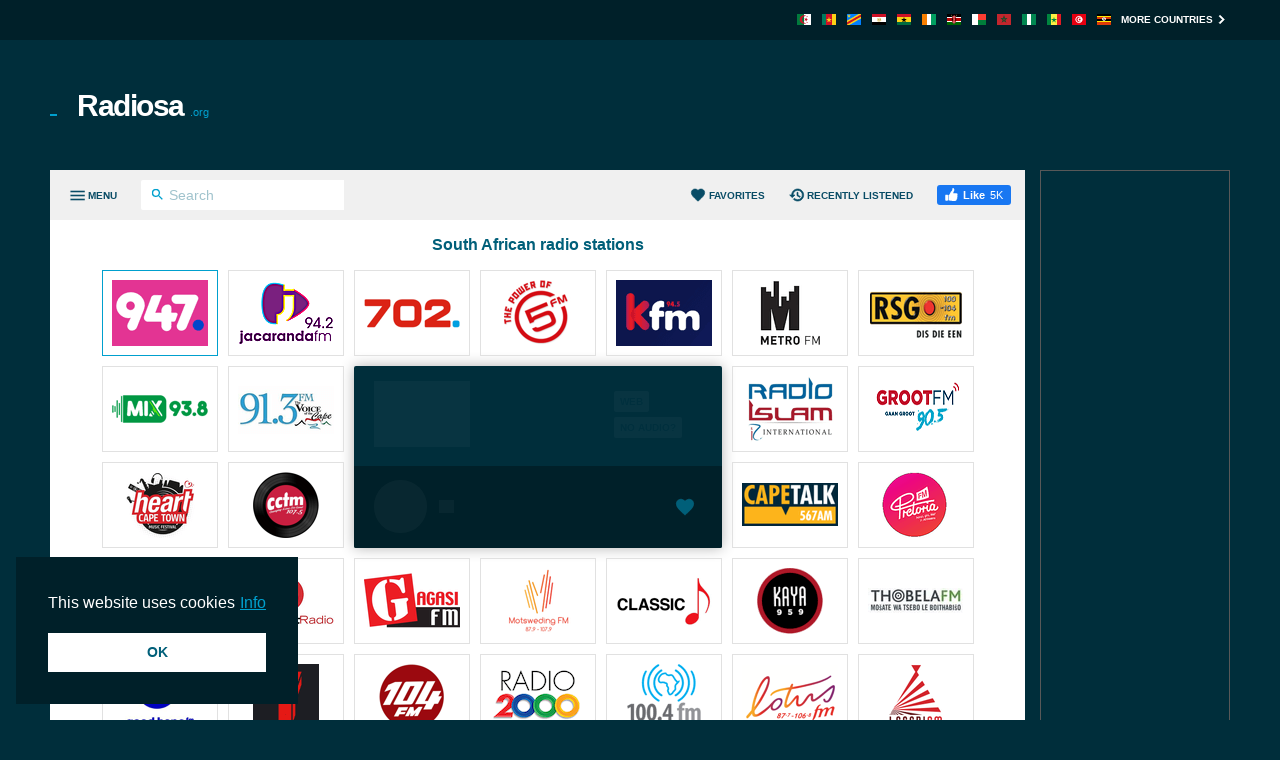

--- FILE ---
content_type: text/html; charset=utf-8
request_url: https://radiosa.org/genre/christian/
body_size: 8612
content:
<!DOCTYPE html><html lang="en-ZA"><head prefix="og: http://ogp.me/ns#"><meta charset="UTF-8"><title>Christian contemporary radio stations | Radiosa.org</title><meta name="apple-itunes-app" content="app-id=1580380445"><meta name="application-name" content="Radiosa.org"><meta name="description" content="All the top christian contemporary radio stations. An easy page to listen to music, news and other fun!"><meta name="theme-color" content="#002029"><meta name="viewport" content="width=device-width, initial-scale=1"><meta property="fb:app_id" content="3436125753133686"><meta property="og:locale" content="en_GB"><meta property="og:url" content="https://radiosa.org/genre/christian/"><meta property="og:title" content="Christian contemporary radio stations"><meta property="og:site_name" content="Radiosa.org"><meta property="og:description" content="All the top christian contemporary radio stations. An easy page to listen to music, news and other fun!"><meta property="og:image" content="https://cdn.instant.audio/images/brand/logo_1200x630.png"><meta property="og:type" content="website"><link rel="alternate" hreflang="cs" href="https://ceskaradiaonline.cz/zanr/krestanska/"><link rel="alternate" hreflang="de" href="https://radiolisten.de/genre/aktuelle-geistl/"><link rel="alternate" hreflang="de-AT" href="https://radios.co.at/genre/kirchenmusik/"><link rel="alternate" hreflang="de-CH" href="https://radiosonline.ch/genre/mod-christentum/"><link rel="alternate" hreflang="el" href="https://radiofona.com.gr/eidos/syg-christianika/"><link rel="alternate" hreflang="en" href="https://internetradiouk.com/genre/christian-contemporary/"><link rel="alternate" hreflang="en-AU" href="https://radioau.net/genre/christian-cont/"><link rel="alternate" hreflang="en-IE" href="https://ieradio.org/genre/christian-cont/"><link rel="alternate" hreflang="en-IN" href="https://radioindia.org/genre/christian/"><link rel="alternate" hreflang="en-JM" href="https://jamaicaradio.net/genre/christian/"><link rel="alternate" hreflang="en-KE" href="https://radio.or.ke/genre/christian/"><link rel="alternate" hreflang="en-NZ" href="https://radio.org.nz/genre/christian-contemporary/"><link rel="alternate" hreflang="en-PH" href="https://radio.org.ph/genre/christian/"><link rel="alternate" hreflang="en-UG" href="https://radio.co.ug/genre/christian-contemporary/"><link rel="alternate" hreflang="en-ZA" href="https://radiosa.org/genre/christian/"><link rel="alternate" hreflang="es" href="https://emisoras.com.mx/genero/cristiano/"><link rel="alternate" hreflang="es-AR" href="https://radioarg.com/genero/cristiano/"><link rel="alternate" hreflang="es-BO" href="https://radios.com.bo/genero/cristiano/"><link rel="alternate" hreflang="es-CL" href="https://emisora.cl/genero/cristiano/"><link rel="alternate" hreflang="es-CO" href="https://radios.com.co/genero/cristiano/"><link rel="alternate" hreflang="es-CR" href="https://radios.co.cr/genero/cont-cristiano/"><link rel="alternate" hreflang="es-DO" href="https://radios.com.do/genero/cristiano/"><link rel="alternate" hreflang="es-EC" href="https://radios.com.ec/genero/cristiano/"><link rel="alternate" hreflang="es-ES" href="https://emisora.org.es/genero/cristiano/"><link rel="alternate" hreflang="es-GT" href="https://emisoras.com.gt/genero/cristiano/"><link rel="alternate" hreflang="es-HN" href="https://radios.hn/genero/cristiano/"><link rel="alternate" hreflang="es-NI" href="https://radios.co.ni/genero/cont-cristiano/"><link rel="alternate" hreflang="es-PA" href="https://radios.com.pa/genero/christian-contemporary/"><link rel="alternate" hreflang="es-PE" href="https://radios.com.pe/genero/cristiano/"><link rel="alternate" hreflang="es-PR" href="https://radiosdepuertorico.com/genero/cont-cristiano/"><link rel="alternate" hreflang="es-SV" href="https://radios.com.sv/genero/cristiano/"><link rel="alternate" hreflang="es-VE" href="https://radio.co.ve/genero/cristiano/"><link rel="alternate" hreflang="et" href="https://raadiod.com/zanr/kristlik-raadio/"><link rel="alternate" hreflang="fr" href="https://ecouterradioenligne.com/genre/chret-contemp/"><link rel="alternate" hreflang="hu" href="https://radiohallgatas.hu/kategoria/kereszteny/"><link rel="alternate" hreflang="id" href="https://radioonline.co.id/genre/kristen/"><link rel="alternate" hreflang="it" href="https://ascoltareradio.com/genere/christiana/"><link rel="alternate" hreflang="ko" href="https://radioonline.kr/jangleu/ccm/"><link rel="alternate" hreflang="mg" href="https://radio.mg/gadona/kristiana-izao/"><link rel="alternate" hreflang="nb" href="https://nettradionorge.com/sjanger/moderne-kristen/"><link rel="alternate" hreflang="nl" href="https://nederlandseradio.nl/genre/christelijk/"><link rel="alternate" hreflang="nl-BE" href="https://radiosonline.be/genre/christelijk/"><link rel="alternate" hreflang="pl" href="https://onlineradio.pl/gatunek/chrzescijanska/"><link rel="alternate" hreflang="pt" href="https://radiosaovivo.net/genero/crista-atual/"><link rel="alternate" hreflang="ro" href="https://radio.org.ro/gen/crestin-contemp/"><link rel="alternate" hreflang="ru" href="https://radio.pp.ru/zhanr/sovremennaa-hristianskaa/"><link rel="alternate" hreflang="sr" href="https://radiostanice.rs/zanr/sav-hriscanska/"><link rel="alternate" hreflang="uk" href="https://radioua.net/zanr/hristians-ka/"><link rel="alternate" hreflang="zh-HK" href="https://radios.hk/lei-bie/dang-dai-ji-du-tu/"><link rel="apple-touch-icon" href="https://cdn.instant.audio/images/brand/icon_192x192.png"><link rel="canonical" href="https://radiosa.org/genre/christian/"><link rel="dns-prefetch" href="//api.instant.audio"><link rel="dns-prefetch" href="//cdn.instant.audio"><link rel="dns-prefetch" href="//cdnjs.cloudflare.com"><link rel="dns-prefetch" href="//pagead2.googlesyndication.com"><link rel="dns-prefetch" href="//www.google-analytics.com"><link rel="dns-prefetch" href="//www.googletagmanager.com"><link rel="manifest" href="https://radiosa.org/manifest.json"><link rel="mask-icon" href="https://cdn.instant.audio/mask-icon.svg" color="#002e3b"><link rel="preconnect" href="//pagead2.googlesyndication.com"><link rel="preconnect" href="//www.google-analytics.com"><link rel="preconnect" href="//www.googletagmanager.com"><link rel="prefetch" href="https://cdnjs.cloudflare.com/ajax/libs/dashjs/5.0.3/legacy/umd/dash.mediaplayer.min.js" as="script" type="application/javascript" crossorigin="anonymous"><link rel="prefetch" href="https://cdnjs.cloudflare.com/ajax/libs/hls.js/1.6.13/hls.min.js" as="script" type="application/javascript" crossorigin="anonymous"><link rel="preload" href="https://cdn.instant.audio/css/main-5.0.17.min.css" as="style" type="text/css"><link rel="preload" href="https://cdn.instant.audio/images/logos/radiosa-org/ccfm.png" as="image" type="image/png"><link rel="preload" href="https://api.instant.audio/data/streams/73/ccfm" as="fetch" type="application/json" crossorigin="anonymous"><link rel="preload" href="https://cdn.instant.audio/js/main-5.0.17.min.js" as="script" type="application/javascript" crossorigin="anonymous"><link rel="icon" href="https://cdn.instant.audio/favicon.ico"><link rel="icon" href="https://cdn.instant.audio/favicon.svg" type="image/svg+xml"><link rel="stylesheet" href="https://cdn.instant.audio/css/main-5.0.17.min.css"><script>window.ga=window.ga||function(){(ga.q=ga.q||[]).push(arguments)};ga.l=+new Date;ga("create","UA-43921502-1","auto");ga("set",{anonymize_ip:!0,cookie_domain:"radiosa.org"});ga("send","pageview");setTimeout(function(){ga("send","event","Read","60 seconds")},6E4);                    window.dataLayer=window.dataLayer||[];                    function gtag(){dataLayer.push(arguments)}                    gtag("js",new Date);                    gtag("config","G-0M8S7FSMVJ",{"cookie_domain":"radiosa.org"});window.SM2_DEFER=!0;var webradioConfig={countryCode:"ZA",debugMode:0,domainID:73,languageCode:"en",slugDomain:"radiosa-org",slugFavorites:"favorites",urlApi:"https://api.instant.audio/",urlStatic:"https://cdn.instant.audio/",algolia:[{"applicationId":"3ZTZWUB3YF","apiKey":"69c38d1d7696f10303d883840d265170"}],dashJs:{version:"5.0.3"},hlsJs:{version:"1.6.13"},txt:{error:"Error",live:"Live",loading:"Loading",mute:"Mute\/unmute",no_audio:"No audio for more than a month, we check weekly",play:"Play",popup:"Listen here",search_for:"Search results for %s",search_none:"No results for %s",start:"Start",stop:"Stop",volume:"Volume control"}};</script>                <script src="https://pagead2.googlesyndication.com/pagead/js/adsbygoogle.js?client=ca-pub-6771940464972938" crossorigin="anonymous" async></script><script src="https://www.google-analytics.com/analytics.js?id=UA-43921502-1" async></script><script src="https://www.googletagmanager.com/gtag/js?id=G-0M8S7FSMVJ" async></script><script src="https://cdnjs.cloudflare.com/ajax/libs/algoliasearch/5.39.0/lite/builds/browser.umd.min.js" crossorigin="anonymous" defer></script><script src="https://cdnjs.cloudflare.com/ajax/libs/bowser/1.9.4/bowser.min.js" crossorigin="anonymous" defer></script><script src="https://cdnjs.cloudflare.com/ajax/libs/hogan.js/3.0.2/hogan.min.js" crossorigin="anonymous" defer></script><script src="https://cdnjs.cloudflare.com/polyfill/v3/polyfill.min.js?features=Array.prototype.find%2CArray.prototype.findIndex%2CArray.prototype.forEach%2CArray.prototype.reduce%2CElement.prototype.closest%2CElement.prototype.remove%2Cfetch%2CObject.assign%2CObject.entries" crossorigin="anonymous" defer></script><script src="https://cdn.instant.audio/js/main-5.0.17.min.js" crossorigin="anonymous" defer></script></head><body class="ltr">    <div id="wrapper">
        <header id="header">
            <div class="top-header"><div class="container"><a class="country-opener" href="https://radiosa.org/" title="South Africa"><img src="https://cdn.instant.audio/images/countries/south-africa_14x11.png" alt="South Africa" height="11" importance="low" width="14"><svg class="icon" viewBox="0 0 24 24"><use xlink:href="#keyboard_arrow_down"></use></svg></a><div class="nav-holder"><ul class="country-list"><li><a href="https://radioalgerie.eu/" title="Algérie"><img src="https://cdn.instant.audio/images/countries/algeria_14x11.png" alt="Algérie" height="11" importance="low" width="14"></a></li><li><a href="https://radio.co.cm/" title="Cameroon"><img src="https://cdn.instant.audio/images/countries/cameroon_14x11.png" alt="Cameroon" height="11" importance="low" width="14"></a></li><li><a href="https://radio.cd/" title="Congo"><img src="https://cdn.instant.audio/images/countries/congo_14x11.png" alt="Congo" height="11" importance="low" width="14"></a></li><li><a href="https://egyptradio.net/" title="Misr"><img src="https://cdn.instant.audio/images/countries/egypt_14x11.png" alt="Misr" height="11" importance="low" width="14"></a></li><li><a href="https://radio.com.gh/" title="Ghana"><img src="https://cdn.instant.audio/images/countries/ghana_14x11.png" alt="Ghana" height="11" importance="low" width="14"></a></li><li><a href="https://radio.co.ci/" title="Côte d'Ivoire"><img src="https://cdn.instant.audio/images/countries/ivory-coast_14x11.png" alt="Côte d'Ivoire" height="11" importance="low" width="14"></a></li><li><a href="https://radio.or.ke/" title="Kenya"><img src="https://cdn.instant.audio/images/countries/kenya_14x11.png" alt="Kenya" height="11" importance="low" width="14"></a></li><li><a href="https://radio.mg/" title="Madagasikara"><img src="https://cdn.instant.audio/images/countries/madagascar_14x11.png" alt="Madagasikara" height="11" importance="low" width="14"></a></li><li><a href="https://radio.co.ma/" title="Maroc"><img src="https://cdn.instant.audio/images/countries/morocco_14x11.png" alt="Maroc" height="11" importance="low" width="14"></a></li><li><a href="https://radio.org.ng/" title="Nigeria"><img src="https://cdn.instant.audio/images/countries/nigeria_14x11.png" alt="Nigeria" height="11" importance="low" width="14"></a></li><li><a href="https://radio.sn/" title="Sénégal"><img src="https://cdn.instant.audio/images/countries/senegal_14x11.png" alt="Sénégal" height="11" importance="low" width="14"></a></li><li><a href="https://radiotunisienne.org/" title="Tunisie"><img src="https://cdn.instant.audio/images/countries/tunisia_14x11.png" alt="Tunisie" height="11" importance="low" width="14"></a></li><li><a href="https://radio.co.ug/" title="Uganda"><img src="https://cdn.instant.audio/images/countries/uganda_14x11.png" alt="Uganda" height="11" importance="low" width="14"></a></li></ul><a class="more" href="https://instant.audio/" title="More countries">More countries<span class="icon-right"><svg class="icon" viewBox="0 0 24 24"><use xlink:href="#keyboard_arrow_right"></use></svg></span><span class="icon-left"><svg class="icon" viewBox="0 0 24 24"><use xlink:href="#keyboard_arrow_left"></use></svg></span></a></div></div></div>            <div class="container">
                <div class="logo"><a href="https://radiosa.org/"><img class="ico" src="https://cdn.instant.audio/images/equalizer.gif" alt="Radiosa.org" height="14" width="23">Radiosa<span>.org</span></a></div><div class="add-box-top"><ins class="adsbygoogle" data-ad-client="ca-pub-6771940464972938" data-ad-slot="3707784726"></ins><script>(adsbygoogle=window.adsbygoogle||[]).push({});</script></div>            </div>
        </header>
        <main id="main">
            <div class="container">
                <section id="content">
                    <div class="content-holder">
                        <div class="head"><div><a class="menu-opener" href="#" aria-label="Menu"><span class="menu-title">Menu</span><span class="icon-menu icon-menu--open"><svg class="icon" viewBox="0 0 24 24"><use xlink:href="#menu"></use></svg></span><span class="icon-menu icon-menu--close"><svg class="icon" viewBox="0 0 24 24"><use xlink:href="#close"></use></svg></span></a><form class="search-form" action="#"><div class="input-holder"><button type="submit" aria-label="Search" name="Search"><svg class="icon" viewBox="0 0 24 24"><use xlink:href="#search"></use></svg></button><input type="search" id="search-input-head" aria-label="Search" autocomplete="on" placeholder="Search" required spellcheck="false"></div></form></div><div><a class="favorites-menu-link" href="https://radiosa.org/favorites/">                <svg class="icon" viewBox="0 0 24 24"><use xlink:href="#favorite"></use></svg> Favorites</a><a class="favorites-menu-link" href="https://radiosa.org/recently-listened/">                <svg class="icon" viewBox="0 0 24 24"><use xlink:href="#history"></use></svg> Recently listened</a><div class="facebook-like"><a href="https://radiosa.org/genre/christian/" target="_blank" rel="noopener nofollow" class="facebook-like__link"><svg class="icon" viewBox="0 0 24 24"><use xlink:href="#facebook-like"></use></svg><span>Like</span><span class="facebook-like__count">5K</span></a></div></div></div><span class="overlay"></span><div class="menu-area custom-scrollbar"><form class="search-form" action="#"><div class="input-holder"><button type="submit" aria-label="Search" name="Search"><svg class="icon" viewBox="0 0 24 24"><use xlink:href="#search"></use></svg></button><input type="search" id="search-input-menu" aria-label="Search" autocomplete="on" placeholder="Search any radio station" required spellcheck="false"></div></form><div class="box active"><strong class="title"><a class="opener" href="#">Genres<span class="icon-add"><svg class="icon" viewBox="0 0 24 24"><use xlink:href="#add"></use></svg></span><span class="icon-remove"><svg class="icon" viewBox="0 0 24 24"><use xlink:href="#remove"></use></svg></span></a></strong><a class="more" href="https://radiosa.org/genres/">All genres<svg class="icon" viewBox="0 0 24 24"><use xlink:href="#keyboard_arrow_right"></use></svg></a><div class="slide"><ul class="menu-list"><li><a href="https://radiosa.org/genre/talk/">Talk</a></li><li><a href="https://radiosa.org/genre/top-40/">Top 40</a></li><li><a href="https://radiosa.org/genre/world-music/">World Music</a></li><li><a href="https://radiosa.org/genre/contemporary/">Contemporary</a></li><li><a href="https://radiosa.org/genre/news/">News</a></li><li><a href="https://radiosa.org/genre/religious/">Religious</a></li><li><a href="https://radiosa.org/genre/hip-hop/">Hip Hop</a></li><li><a href="https://radiosa.org/genre/christian-talk/">Christian Talk</a></li><li><a href="https://radiosa.org/genre/african-music/">African Music</a></li><li><a href="https://radiosa.org/genre/rock/">Rock</a></li></ul></div></div><div class="box active"><strong class="title"><a class="opener" href="#">Regions<span class="icon-add"><svg class="icon" viewBox="0 0 24 24"><use xlink:href="#add"></use></svg></span><span class="icon-remove"><svg class="icon" viewBox="0 0 24 24"><use xlink:href="#remove"></use></svg></span></a></strong><div class="slide"><ul class="menu-list"><li><a href="https://radiosa.org/region/cape-town/">Cape Town</a></li><li><a href="https://radiosa.org/region/durban-and-pretoria/">Durban and Pretoria</a></li><li><a href="https://radiosa.org/region/johannesburg/">Johannesburg</a></li><li><a href="https://radiosa.org/region/other-area/">Other area</a></li></ul></div></div><div class="box active"><strong class="title"><a class="opener" href="#">Radio Stations</a></strong><div class="slide"><ul class="menu-list" id="dynamic-radio-stations"><li><a href="https://radiosa.org/by-the-grace/">By The Grace Radio</a></li><li><a href="https://radiosa.org/ccfm/">CCFM (Cape Town)</a></li><li><a href="https://radiosa.org/impact-pretoria/">Impact Radio (Pretoria)</a></li><li><a href="https://radiosa.org/joyful/">Joyful FM Radio</a></li><li><a href="https://radiosa.org/keith-ngesi/">Keith Ngesi Radio</a></li><li><a href="https://radiosa.org/pe-fm/">PE FM</a></li><li><a href="https://radiosa.org/tygerberg-cape-town/">Radio Tygerberg (Cape Town)</a></li><li><a href="https://radiosa.org/rainbow/">Rainbow FM (Johannesburg)</a></li></ul></div></div></div><div id="search-results"></div>                        <div class="radio-section" id="content-area">
                            <h1>Christian contemporary radio stations</h1>
                            <div id="radio"><div class="loading" id="radio-track"><div class="left-box"><div class="img-box"><img id="radio-logo" src="https://cdn.instant.audio/images/spacer.gif" alt="" height="66" importance="high" width="96"></div><div class="text-box"><strong class="title" id="radio-title"></strong><strong class="signal" id="radio-signal"></strong></div></div><div class="btn-holder"><a class="btn white" id="radio-link" href="#" rel="nofollow noopener" target="_blank">Web</a><a class="btn white" id="radio-no-audio" href="https://radiosa.org/help/" rel="nofollow noopener" target="_blank">No audio?</a></div></div><div class="radio-player"><div class="loading" id="radio-controls"><span class="btn-play"></span><span class="ico-load"></span><span class="rangeslider"></span></div><button type="button" class="favorite-button" aria-label="Add to favorites / Remove from favorites" title="Add to favorites / Remove from favorites" data-favorite-button disabled>                <span class="favorite-button__icon"><svg class="icon" viewBox="0 0 24 24"><use xlink:href="#favorite"></use></svg>                </span></button><div data-radio-feedback class="radio-feedback"><p class="radio-feedback__message">Listen to the radio, select your favorite stations and find them here. Start right on the <a href="https://radiosa.org/">homepage</a>!</p></div></div></div><ul id="radios"><li class="item-1"><span><a href="https://radiosa.org/genre/christian/#ccfm" title="CCFM (Cape Town)"><img class="cover" src="https://cdn.instant.audio/images/logos/radiosa-org/ccfm.png" alt="CCFM (Cape Town)" height="66" width="96"></a></span></li><li class="item-2"><span><a href="https://radiosa.org/genre/christian/#tygerberg-cape-town" title="Radio Tygerberg (Cape Town)"><img class="cover" src="https://cdn.instant.audio/images/logos/radiosa-org/tygerberg-cape-town.png" alt="Radio Tygerberg (Cape Town)" height="66" width="96"></a></span></li><li class="item-3"><span><a href="https://radiosa.org/genre/christian/#rainbow" title="Rainbow FM (Johannesburg)"><img class="cover" src="https://cdn.instant.audio/images/logos/radiosa-org/rainbow.png" alt="Rainbow FM (Johannesburg)" height="66" width="96"></a></span></li><li class="item-4"><span><a href="https://radiosa.org/genre/christian/#impact-pretoria" title="Impact Radio (Pretoria)"><img class="cover" src="https://cdn.instant.audio/images/logos/radiosa-org/impact-pretoria.png" alt="Impact Radio (Pretoria)" height="66" width="96"></a></span></li><li class="item-5"><span><a href="https://radiosa.org/genre/christian/#keith-ngesi" title="Keith Ngesi Radio"><img class="cover" src="https://cdn.instant.audio/images/logos/radiosa-org/keith-ngesi.png" alt="Keith Ngesi Radio" height="66" width="96"></a></span></li><li class="item-6"><span><a href="https://radiosa.org/genre/christian/#by-the-grace" title="By The Grace Radio"><img class="cover" src="https://cdn.instant.audio/images/logos/radiosa-org/by-the-grace.png" alt="By The Grace Radio" height="66" width="96"></a></span></li><li class="item-7"><span><a href="https://radiosa.org/genre/christian/#joyful" title="Joyful FM Radio"><img class="cover" src="https://cdn.instant.audio/images/logos/radiosa-org/joyful.png" alt="Joyful FM Radio" height="66" width="96"></a></span></li><li class="item-8"><span><a href="https://radiosa.org/genre/christian/#pe-fm" title="PE FM"><img class="cover" src="https://cdn.instant.audio/images/logos/radiosa-org/pe-fm.png" alt="PE FM" height="66" width="96"></a></span></li><li class="item-9 hidden"><span><img class="img" src="https://cdn.instant.audio/images/radio.png" alt="" height="66" width="96"></span></li><li class="item-10 hidden"><span><img class="img" src="https://cdn.instant.audio/images/radio.png" alt="" height="66" width="96"></span></li><li class="item-11 hidden"><span><img class="img" src="https://cdn.instant.audio/images/radio.png" alt="" height="66" width="96"></span></li><li class="item-12 hidden"><span><img class="img" src="https://cdn.instant.audio/images/radio.png" alt="" height="66" width="96"></span></li><li class="item-13 hidden"><span><img class="img" src="https://cdn.instant.audio/images/radio.png" alt="" height="66" width="96"></span></li><li class="item-14 hidden"><span><img class="img" src="https://cdn.instant.audio/images/radio.png" alt="" height="66" width="96"></span></li><li class="item-15 hidden"><span><img class="img" src="https://cdn.instant.audio/images/radio.png" alt="" height="66" width="96"></span></li><li class="item-16 hidden"><span><img class="img" src="https://cdn.instant.audio/images/radio.png" alt="" height="66" width="96"></span></li><li class="item-17 hidden"><span><img class="img" src="https://cdn.instant.audio/images/radio.png" alt="" height="66" width="96"></span></li><li class="item-18 hidden"><span><img class="img" src="https://cdn.instant.audio/images/radio.png" alt="" height="66" width="96"></span></li><li class="item-19 hidden"><span><img class="img" src="https://cdn.instant.audio/images/radio.png" alt="" height="66" width="96"></span></li><li class="item-20 hidden"><span><img class="img" src="https://cdn.instant.audio/images/radio.png" alt="" height="66" width="96"></span></li><li class="item-21 hidden"><span><img class="img" src="https://cdn.instant.audio/images/radio.png" alt="" height="66" width="96"></span></li><li class="item-22 hidden"><span><img class="img" src="https://cdn.instant.audio/images/radio.png" alt="" height="66" width="96"></span></li><li class="item-23 hidden"><span><img class="img" src="https://cdn.instant.audio/images/radio.png" alt="" height="66" width="96"></span></li><li class="item-24 hidden"><span><img class="img" src="https://cdn.instant.audio/images/radio.png" alt="" height="66" width="96"></span></li><li class="item-25 hidden"><span><img class="img" src="https://cdn.instant.audio/images/radio.png" alt="" height="66" width="96"></span></li><li class="item-26 hidden"><span><img class="img" src="https://cdn.instant.audio/images/radio.png" alt="" height="66" width="96"></span></li><li class="item-27 hidden"><span><img class="img" src="https://cdn.instant.audio/images/radio.png" alt="" height="66" width="96"></span></li><li class="item-28 hidden"><span><img class="img" src="https://cdn.instant.audio/images/radio.png" alt="" height="66" width="96"></span></li><li class="item-29 hidden"><span><img class="img" src="https://cdn.instant.audio/images/radio.png" alt="" height="66" width="96"></span></li><li class="item-30 hidden"><span><img class="img" src="https://cdn.instant.audio/images/radio.png" alt="" height="66" width="96"></span></li><li class="item-31 hidden"><span><img class="img" src="https://cdn.instant.audio/images/radio.png" alt="" height="66" width="96"></span></li><li class="item-32 hidden"><span><img class="img" src="https://cdn.instant.audio/images/radio.png" alt="" height="66" width="96"></span></li><li class="item-33 hidden"><span><img class="img" src="https://cdn.instant.audio/images/radio.png" alt="" height="66" width="96"></span></li><li class="item-34 hidden"><span><img class="img" src="https://cdn.instant.audio/images/radio.png" alt="" height="66" width="96"></span></li><li class="item-35 hidden"><span><img class="img" src="https://cdn.instant.audio/images/radio.png" alt="" height="66" width="96"></span></li><li class="item-36 hidden"><span><img class="img" src="https://cdn.instant.audio/images/radio.png" alt="" height="66" width="96"></span></li><li class="item-37 hidden"><span><img class="img" src="https://cdn.instant.audio/images/radio.png" alt="" height="66" width="96"></span></li><li class="item-38 hidden"><span><img class="img" src="https://cdn.instant.audio/images/radio.png" alt="" height="66" width="96"></span></li><li class="item-39 hidden"><span><img class="img" src="https://cdn.instant.audio/images/radio.png" alt="" height="66" width="96"></span></li><li class="item-40 hidden"><span><img class="img" src="https://cdn.instant.audio/images/radio.png" alt="" height="66" width="96"></span></li><li class="item-41 hidden"><span><img class="img" src="https://cdn.instant.audio/images/radio.png" alt="" height="66" width="96"></span></li><li class="item-42 hidden"><span><img class="img" src="https://cdn.instant.audio/images/radio.png" alt="" height="66" width="96"></span></li><li class="item-43 hidden"><span><img class="img" src="https://cdn.instant.audio/images/radio.png" alt="" height="66" width="96"></span></li><li class="item-44 hidden"><span><img class="img" src="https://cdn.instant.audio/images/radio.png" alt="" height="66" width="96"></span></li><li class="item-45 hidden"><span><img class="img" src="https://cdn.instant.audio/images/radio.png" alt="" height="66" width="96"></span></li><li class="item-46 hidden"><span><img class="img" src="https://cdn.instant.audio/images/radio.png" alt="" height="66" width="96"></span></li><li class="item-47 hidden"><span><img class="img" src="https://cdn.instant.audio/images/radio.png" alt="" height="66" width="96"></span></li><li class="item-48 hidden"><span><img class="img" src="https://cdn.instant.audio/images/radio.png" alt="" height="66" width="96"></span></li></ul>                        </div>
                    </div>
                    <div class="add-box-bottom"><ins class="adsbygoogle" data-ad-client="ca-pub-6771940464972938" data-ad-slot="5969974223" data-ad-format="auto"  data-full-width-responsive="true"></ins><script>(adsbygoogle=window.adsbygoogle||[]).push({});</script></div>                </section>
                <div class="add-box-side"><ins class="adsbygoogle" data-ad-client="ca-pub-6771940464972938" data-ad-slot="8404565870"></ins><script>(adsbygoogle=window.adsbygoogle||[]).push({});</script></div>            </div>
        </main>
        <footer class="footer">                <section class="footer__section">                    <nav class="footer__nav">                        <div class="footer__col">                            <img class="footer__logo" src="https://cdn.instant.audio/images/brand/logo_250x74.png" alt="InstantAudio" height="37" width="125">                            <p class="footer__body">All major South African radio stations ready for you to enjoy. Easy to use and 100% free.</p>                            <p class="footer__acr">                                <a href="https://www.acrcloud.com/" rel="noopener sponsored" target="_blank">                                    Radio Monitoring by                                     <img src="https://cdn.instant.audio/images/partners/acrcloud_160x24.png" alt="ACRCloud" height="12" width="80">                                </a>                            </p>                        </div>                    <div class="footer__col">                        <h2 class="footer__title">                            Top 5 Radio Stations                        </h2>                        <ol><li><a href="https://radiosa.org/highveld/">947</a></li><li><a href="https://radiosa.org/jacaranda/">Jacaranda FM (Johannesburg)</a></li><li><a href="https://radiosa.org/talk-702/">702 Talk Radio</a></li><li><a href="https://radiosa.org/5fm/">Radio 5 FM</a></li><li><a href="https://radiosa.org/kfm/">KFM</a></li>                    </ol>                </div>                    <div class="footer__col">                        <h2 class="footer__title">                            Top 5 Genres                        </h2>                        <ol><li><a href="https://radiosa.org/genre/talk/">Talk</a></li><li><a href="https://radiosa.org/genre/top-40/">Top 40</a></li><li><a href="https://radiosa.org/genre/world-music/">World Music</a></li><li><a href="https://radiosa.org/genre/contemporary/">Contemporary</a></li><li><a href="https://radiosa.org/genre/news/">News</a></li>                    </ol>                </div>                        <div class="footer__col">                            <h2 class="footer__title">About</h2>                            <ul>                                <li>                <ul class="footer__social"><li><a class="icon-facebook" href="https://www.facebook.com/South-African-radio-stations-763058903833439/" rel="nofollow noopener" target="_blank" title="Facebook"><svg class="icon" viewBox="0 0 24 24"><use xlink:href="#facebook"></use></svg></a></li><li><a class="icon-x" href="https://x.com/radiosaorg" rel="nofollow noopener" target="_blank" title="X"><svg class="icon" viewBox="0 0 24 24"><use xlink:href="#x"></use></svg></a></li><li><a class="icon-android" href="https://play.google.com/store/apps/details?id=audio.instant.radio" rel="nofollow noopener" target="_blank" title="InstantRadio on Google Play Store"><svg class="icon" viewBox="0 0 24 24"><use xlink:href="#android"></use></svg></a></li><li><a class="icon-apple" href="https://apps.apple.com/app/id1580380445" rel="nofollow noopener" target="_blank" title="InstantRadio on Apple App Store"><svg class="icon" viewBox="0 0 24 24"><use xlink:href="#apple"></use></svg></a></li>                </ul>            </li>                                <li><a href="https://radiosa.org/include-your-radio/" rel="nofollow">Include your radio</a></li><li><a href="https://radiosa.org/help/" rel="nofollow">Help</a></li><li><a href="https://radiosa.org/region/new/" rel="nofollow">New</a></li><li><a href="mailto:info@radiosa.org">Contact us</a></li>                            </ul>                        </div>                    </nav>                </section>                <section class="footer__section">                    <small>                        © 2026 InstantAudio. All rights reserved.                         ・ <a href="https://radiosa.org/dmca/" rel="nofollow">DMCA</a> ・ <a href="https://radiosa.org/privacy-policy/" rel="nofollow">Privacy policy</a>                    </small>                </section>            </footer>    </div>
    <div class="cookie-consent" aria-describedby="cookieconsent:desc"><p class="cookie-consent__message" id="cookieconsent:desc"><span class="cookie-consent__message-text">This website uses cookies</span><a class="cookie-consent__policy" href="https://radiosa.org/privacy-policy/" rel="noopener noreferrer nofollow" target="_blank">Info</a></p><a class="cookie-consent__button" aria-label="dismiss cookie message" role="button" tabindex="0">OK</a></div><svg width="0" height="0" class="hidden"><symbol xmlns="http://www.w3.org/2000/svg" viewBox="0 0 24 24" id="x"><path d="M2.36719,3l7.0957,10.14063l-6.72266,7.85938h2.64063l5.26367,-6.16992l4.31641,6.16992h6.91016l-7.42187,-10.625l6.29102,-7.375h-2.59961l-4.86914,5.6875l-3.97266,-5.6875zM6.20703,5h2.04883l9.77734,14h-2.03125z"></path></symbol><symbol xmlns="http://www.w3.org/2000/svg" viewBox="0 0 24 24" id="keyboard_arrow_down"><path d="M7.41 8.59L12 13.17l4.59-4.58L18 10l-6 6-6-6 1.41-1.41z"></path></symbol><symbol xmlns="http://www.w3.org/2000/svg" viewBox="0 0 24 24" id="keyboard_arrow_left"><path d="M15.41 16.59L10.83 12l4.58-4.59L14 6l-6 6 6 6 1.41-1.41z"></path></symbol><symbol xmlns="http://www.w3.org/2000/svg" viewBox="0 0 24 24" id="keyboard_arrow_right"><path d="M8.59 16.59L13.17 12 8.59 7.41 10 6l6 6-6 6-1.41-1.41z"></path></symbol><symbol xmlns="http://www.w3.org/2000/svg" viewBox="0 0 24 24" id="keyboard_arrow_up"><path d="M7.41 15.41L12 10.83l4.59 4.58L18 14l-6-6-6 6z"></path></symbol><symbol xmlns="http://www.w3.org/2000/svg" viewBox="0 0 24 24" id="check"><path d="M9 16.17L4.83 12l-1.42 1.41L9 19 21 7l-1.41-1.41z"></path></symbol><symbol xmlns="http://www.w3.org/2000/svg" viewBox="0 0 24 24" id="thumb_up"><path d="M1 21h4V9H1v12zm22-11c0-1.1-.9-2-2-2h-6.31l.95-4.57.03-.32c0-.41-.17-.79-.44-1.06L14.17 1 7.59 7.59C7.22 7.95 7 8.45 7 9v10c0 1.1.9 2 2 2h9c.83 0 1.54-.5 1.84-1.22l3.02-7.05c.09-.23.14-.47.14-.73v-2z"></path></symbol><symbol xmlns="http://www.w3.org/2000/svg" viewBox="0 0 24 24" id="thumb_down"><path d="M15 3H6c-.83 0-1.54.5-1.84 1.22l-3.02 7.05c-.09.23-.14.47-.14.73v2c0 1.1.9 2 2 2h6.31l-.95 4.57-.03.32c0 .41.17.79.44 1.06L9.83 23l6.59-6.59c.36-.36.58-.86.58-1.41V5c0-1.1-.9-2-2-2zm4 0v12h4V3h-4z"></path></symbol><symbol xmlns="http://www.w3.org/2000/svg" viewBox="0 0 24 24" id="settings"><path d="M19.14 12.94c.04-.3.06-.61.06-.94 0-.32-.02-.64-.07-.94l2.03-1.58a.49.49 0 0 0 .12-.61l-1.92-3.32a.488.488 0 0 0-.59-.22l-2.39.96c-.5-.38-1.03-.7-1.62-.94l-.36-2.54a.484.484 0 0 0-.48-.41h-3.84c-.24 0-.43.17-.47.41l-.36 2.54c-.59.24-1.13.57-1.62.94l-2.39-.96c-.22-.08-.47 0-.59.22L2.74 8.87c-.12.21-.08.47.12.61l2.03 1.58c-.05.3-.09.63-.09.94s.02.64.07.94l-2.03 1.58a.49.49 0 0 0-.12.61l1.92 3.32c.12.22.37.29.59.22l2.39-.96c.5.38 1.03.7 1.62.94l.36 2.54c.05.24.24.41.48.41h3.84c.24 0 .44-.17.47-.41l.36-2.54c.59-.24 1.13-.56 1.62-.94l2.39.96c.22.08.47 0 .59-.22l1.92-3.32c.12-.22.07-.47-.12-.61l-2.01-1.58zM12 15.6c-1.98 0-3.6-1.62-3.6-3.6s1.62-3.6 3.6-3.6 3.6 1.62 3.6 3.6-1.62 3.6-3.6 3.6z"></path></symbol><symbol xmlns="http://www.w3.org/2000/svg" viewBox="0 0 24 24" id="remove"><path d="M19 13H5v-2h14v2z"></path></symbol><symbol xmlns="http://www.w3.org/2000/svg" viewBox="0 0 24 24" id="add"><path d="M19 13h-6v6h-2v-6H5v-2h6V5h2v6h6v2z"></path></symbol><symbol xmlns="http://www.w3.org/2000/svg" viewBox="0 0 24 24" id="close"><path d="M19 6.41L17.59 5 12 10.59 6.41 5 5 6.41 10.59 12 5 17.59 6.41 19 12 13.41 17.59 19 19 17.59 13.41 12z"></path></symbol><symbol xmlns="http://www.w3.org/2000/svg" viewBox="0 0 24 24" id="arrow_drop_down"><path d="M7 10l5 5 5-5z"></path></symbol><symbol xmlns="http://www.w3.org/2000/svg" viewBox="0 0 24 24" id="search"><path d="M15.5 14h-.79l-.28-.27A6.471 6.471 0 0 0 16 9.5 6.5 6.5 0 1 0 9.5 16c1.61 0 3.09-.59 4.23-1.57l.27.28v.79l5 4.99L20.49 19l-4.99-5zm-6 0C7.01 14 5 11.99 5 9.5S7.01 5 9.5 5 14 7.01 14 9.5 11.99 14 9.5 14z"></path></symbol><symbol xmlns="http://www.w3.org/2000/svg" viewBox="0 0 24 24" id="menu"><path d="M3 18h18v-2H3v2zm0-5h18v-2H3v2zm0-7v2h18V6H3z"></path></symbol><symbol xmlns="http://www.w3.org/2000/svg" viewBox="0 0 16 16" id="facebook"><path d="M9.5 3H12V0H9.5C7.57 0 6 1.57 6 3.5V5H4v3h2v8h3V8h2.5l.5-3H9V3.5c0-.271.229-.5.5-.5z"></path></symbol><symbol xmlns="http://www.w3.org/2000/svg" viewBox="-5 -5 1460 1530" id="facebook-like"><path fill="#fff" d="M0 848.9057c0-32.79 26.5814-59.371 59.3707-59.371h185.724c32.789 0 59.371 26.5811 59.371 59.371v579.105c0 32.7899-26.582 59.37-59.371 59.37H59.3707c-32.7893 0-59.3707-26.5801-59.3707-59.37zM867.206.4227c89.45-7.31733 168.447 67.8533 178.567 154.76 18.25 93.412-12.1 187.411-58.7349 267.74-24.835 55.204-62.136 113.96-48.687 176.84 46.812 12.947 105.142-1.59601 156.292 3.26898 83.64 1.948 169.32-3.62897 251.13 16.287 54.9601 25.792 90.9801 84.905 105.34 142.28-3.5 52.644-84.51 95.832-30.02 149.36 47.38 46.553 21.64 103.302-22.49 140.412-40.67 54.73 50.39 112.71 8.46997 168.84-30.4301 42.42-90.6899 73.95-75.17 135.35 7.1001 61.6901-53.36 101.55-97.1899 133.04-77.1801 38.53-167.56 28.5-251.255 30.49-140.11-4.42004-281.42-6.18994-418.52-38.51-65.784-12.46-131.88-23.51-197.46-36.9l-1.935-622.477c55.352 7.86603 99.96-31.753 129.24-74.413 64.804-87.312 99.96-191.1 146.391-288.1 43.382-65.348 127.94-96.117 153.269-175.12 36.043-83.668 39.88-176.1 49.535-265.38-4.06201-11.536 31.4969-18.048 23.2209-17.7693z"/></symbol><symbol xmlns="http://www.w3.org/2000/svg" viewBox="0 0 24 24" id="favorite"><path d="M12 21.35l-1.45-1.32C5.4 15.36 2 12.28 2 8.5 2 5.42 4.42 3 7.5 3c1.74 0 3.41.81 4.5 2.09C13.09 3.81 14.76 3 16.5 3 19.58 3 22 5.42 22 8.5c0 3.78-3.4 6.86-8.55 11.54L12 21.35z"/></symbol><symbol xmlns="http://www.w3.org/2000/svg" viewBox="0 0 24 24" id="history">                    <path d="M13 3c-4.97 0-9 4.03-9 9H1l3.89 3.89.07.14L9 12H6c0-3.87 3.13-7 7-7s7 3.13 7 7-3.13 7-7 7c-1.93 0-3.68-.79-4.94-2.06l-1.42 1.42C8.27 19.99 10.51 21 13 21c4.97 0 9-4.03 9-9s-4.03-9-9-9zm-1 5v5l4.28 2.54.72-1.21-3.5-2.08V8H12z"/>                </symbol>                <symbol xmlns="http://www.w3.org/2000/svg" preserveAspectRatio="xMidYMid" viewBox="0 0 256 315" id="apple">                    <path d="M213.803 167.03c.442 47.58 41.74 63.413 42.197 63.615-.35 1.116-6.599 22.563-21.757 44.716-13.104 19.153-26.705 38.235-48.13 38.63-21.05.388-27.82-12.483-51.888-12.483-24.061 0-31.582 12.088-51.51 12.871-20.68.783-36.428-20.71-49.64-39.793-27-39.033-47.633-110.3-19.928-158.406 13.763-23.89 38.36-39.017 65.056-39.405 20.307-.387 39.475 13.662 51.889 13.662 12.406 0 35.699-16.895 60.186-14.414 10.25.427 39.026 4.14 57.503 31.186-1.49.923-34.335 20.044-33.978 59.822M174.24 50.199c10.98-13.29 18.369-31.79 16.353-50.199-15.826.636-34.962 10.546-46.314 23.828-10.173 11.763-19.082 30.589-16.678 48.633 17.64 1.365 35.66-8.964 46.64-22.262"/>                </symbol>                <symbol xmlns="http://www.w3.org/2000/svg" viewBox="32.163 68.509 203.691 228.155" id="android">                    <path d="M101.885 207.092c7.865 0 14.241 6.376 14.241 14.241v61.09c0 7.865-6.376 14.24-14.241 14.24-7.864 0-14.24-6.375-14.24-14.24v-61.09c0-7.864 6.376-14.24 14.24-14.24z" fill="#fff"/>                    <path d="M69.374 133.645c-.047.54-.088 1.086-.088 1.638v92.557c0 9.954 7.879 17.973 17.66 17.973h94.124c9.782 0 17.661-8.02 17.661-17.973v-92.557c0-.552-.02-1.1-.066-1.638H69.374z" fill="#fff"/>                    <path d="M166.133 207.092c7.865 0 14.241 6.376 14.241 14.241v61.09c0 7.865-6.376 14.24-14.241 14.24-7.864 0-14.24-6.375-14.24-14.24v-61.09c0-7.864 6.376-14.24 14.24-14.24zm-119.728-65.21c7.864 0 14.24 6.376 14.24 14.241v61.09c0 7.865-6.376 14.241-14.24 14.241-7.865 0-14.241-6.376-14.241-14.24v-61.09c-.001-7.865 6.375-14.242 14.241-14.242zm175.209 0c7.864 0 14.24 6.376 14.24 14.241v61.09c0 7.865-6.376 14.241-14.24 14.241-7.865 0-14.241-6.376-14.241-14.24v-61.09c0-7.865 6.376-14.242 14.241-14.242zM69.79 127.565c.396-28.43 25.21-51.74 57.062-54.812h14.312c31.854 3.073 56.666 26.384 57.062 54.812H69.79z" fill="#fff"/>                    <path d="M74.743 70.009l15.022 26.02m103.511-26.02l-15.023 26.02" fill="none" stroke="#fff" stroke-width="3" stroke-linecap="round" stroke-linejoin="round"/>                </symbol></svg><script defer src="https://static.cloudflareinsights.com/beacon.min.js/vcd15cbe7772f49c399c6a5babf22c1241717689176015" integrity="sha512-ZpsOmlRQV6y907TI0dKBHq9Md29nnaEIPlkf84rnaERnq6zvWvPUqr2ft8M1aS28oN72PdrCzSjY4U6VaAw1EQ==" data-cf-beacon='{"version":"2024.11.0","token":"99e8a7cbbfd04672b3b0e86b19bc0e7b","r":1,"server_timing":{"name":{"cfCacheStatus":true,"cfEdge":true,"cfExtPri":true,"cfL4":true,"cfOrigin":true,"cfSpeedBrain":true},"location_startswith":null}}' crossorigin="anonymous"></script>
</body></html>

--- FILE ---
content_type: text/html; charset=utf-8
request_url: https://radiosa.org/
body_size: 9857
content:
<!DOCTYPE html><html lang="en-ZA"><head prefix="og: http://ogp.me/ns#"><meta charset="UTF-8"><title>Online radio stations South Africa FM/AM/Web | Radiosa.org</title><meta name="apple-itunes-app" content="app-id=1580380445"><meta name="application-name" content="Radiosa.org"><meta name="description" content="All major South African radio stations ready for you to enjoy. Easy to use and 100% free."><meta name="theme-color" content="#002029"><meta name="viewport" content="width=device-width, initial-scale=1"><meta property="fb:app_id" content="3436125753133686"><meta property="og:locale" content="en_GB"><meta property="og:url" content="https://radiosa.org/"><meta property="og:title" content="Online radio stations South Africa FM/AM/Web"><meta property="og:site_name" content="Radiosa.org"><meta property="og:description" content="All major South African radio stations ready for you to enjoy. Easy to use and 100% free."><meta property="og:image" content="https://cdn.instant.audio/images/brand/logo_1200x630.png"><meta property="og:type" content="website"><link rel="alternate" hreflang="ar" href="https://egyptradio.net/"><link rel="alternate" hreflang="ar-DZ" href="https://radioalgerie.eu/"><link rel="alternate" hreflang="ar-TN" href="https://radiotunisienne.org/"><link rel="alternate" hreflang="bg" href="https://bg-radio.org/"><link rel="alternate" hreflang="bn" href="https://radio-bd.com/"><link rel="alternate" hreflang="cs" href="https://ceskaradiaonline.cz/"><link rel="alternate" hreflang="da" href="https://radio.co.dk/"><link rel="alternate" hreflang="de" href="https://radiolisten.de/"><link rel="alternate" hreflang="de-AT" href="https://radios.co.at/"><link rel="alternate" hreflang="de-CH" href="https://radiosonline.ch/"><link rel="alternate" hreflang="el" href="https://radiofona.com.gr/"><link rel="alternate" hreflang="en" href="https://internetradiouk.com/"><link rel="alternate" hreflang="en-AU" href="https://radioau.net/"><link rel="alternate" hreflang="en-GH" href="https://radio.com.gh/"><link rel="alternate" hreflang="en-IE" href="https://ieradio.org/"><link rel="alternate" hreflang="en-IN" href="https://radioindia.org/"><link rel="alternate" hreflang="en-JM" href="https://jamaicaradio.net/"><link rel="alternate" hreflang="en-KE" href="https://radio.or.ke/"><link rel="alternate" hreflang="en-MY" href="https://radioonline.my/"><link rel="alternate" hreflang="en-NG" href="https://radio.org.ng/"><link rel="alternate" hreflang="en-NZ" href="https://radio.org.nz/"><link rel="alternate" hreflang="en-PH" href="https://radio.org.ph/"><link rel="alternate" hreflang="en-PK" href="https://radio.net.pk/"><link rel="alternate" hreflang="en-SG" href="https://radiosingapore.org/"><link rel="alternate" hreflang="en-TT" href="https://trinidadradiostations.net/"><link rel="alternate" hreflang="en-UG" href="https://radio.co.ug/"><link rel="alternate" hreflang="en-ZA" href="https://radiosa.org/"><link rel="alternate" hreflang="es" href="https://emisoras.com.mx/"><link rel="alternate" hreflang="es-AR" href="https://radioarg.com/"><link rel="alternate" hreflang="es-BO" href="https://radios.com.bo/"><link rel="alternate" hreflang="es-CL" href="https://emisora.cl/"><link rel="alternate" hreflang="es-CO" href="https://radios.com.co/"><link rel="alternate" hreflang="es-CR" href="https://radios.co.cr/"><link rel="alternate" hreflang="es-CU" href="https://radiosdecuba.com/"><link rel="alternate" hreflang="es-DO" href="https://radios.com.do/"><link rel="alternate" hreflang="es-EC" href="https://radios.com.ec/"><link rel="alternate" hreflang="es-ES" href="https://emisora.org.es/"><link rel="alternate" hreflang="es-GT" href="https://emisoras.com.gt/"><link rel="alternate" hreflang="es-HN" href="https://radios.hn/"><link rel="alternate" hreflang="es-NI" href="https://radios.co.ni/"><link rel="alternate" hreflang="es-PA" href="https://radios.com.pa/"><link rel="alternate" hreflang="es-PE" href="https://radios.com.pe/"><link rel="alternate" hreflang="es-PR" href="https://radiosdepuertorico.com/"><link rel="alternate" hreflang="es-PY" href="https://emisoras.com.py/"><link rel="alternate" hreflang="es-SV" href="https://radios.com.sv/"><link rel="alternate" hreflang="es-UY" href="https://radios.com.uy/"><link rel="alternate" hreflang="es-VE" href="https://radio.co.ve/"><link rel="alternate" hreflang="et" href="https://raadiod.com/"><link rel="alternate" hreflang="fi" href="https://nettiradiot.org/"><link rel="alternate" hreflang="fr" href="https://ecouterradioenligne.com/"><link rel="alternate" hreflang="fr-CD" href="https://radio.cd/"><link rel="alternate" hreflang="fr-CI" href="https://radio.co.ci/"><link rel="alternate" hreflang="fr-CM" href="https://radio.co.cm/"><link rel="alternate" hreflang="fr-HT" href="https://radio.ht/"><link rel="alternate" hreflang="fr-LU" href="https://radios.lu/"><link rel="alternate" hreflang="fr-MA" href="https://radio.co.ma/"><link rel="alternate" hreflang="fr-SN" href="https://radio.sn/"><link rel="alternate" hreflang="he" href="https://radios.org.il/"><link rel="alternate" hreflang="hr" href="https://radios.hr/"><link rel="alternate" hreflang="hu" href="https://radiohallgatas.hu/"><link rel="alternate" hreflang="id" href="https://radioonline.co.id/"><link rel="alternate" hreflang="it" href="https://ascoltareradio.com/"><link rel="alternate" hreflang="ja" href="https://jpradio.jp/"><link rel="alternate" hreflang="ko" href="https://radioonline.kr/"><link rel="alternate" hreflang="lt" href="https://radijas.org/"><link rel="alternate" hreflang="lv" href="https://latvijasradio.com/"><link rel="alternate" hreflang="mg" href="https://radio.mg/"><link rel="alternate" hreflang="nb" href="https://nettradionorge.com/"><link rel="alternate" hreflang="ne" href="https://radionp.com/"><link rel="alternate" hreflang="nl" href="https://nederlandseradio.nl/"><link rel="alternate" hreflang="nl-BE" href="https://radiosonline.be/"><link rel="alternate" hreflang="nl-SR" href="https://surinaamseradio.com/"><link rel="alternate" hreflang="pl" href="https://onlineradio.pl/"><link rel="alternate" hreflang="pt" href="https://radiosaovivo.net/"><link rel="alternate" hreflang="pt-PT" href="https://radioonline.com.pt/"><link rel="alternate" hreflang="ro" href="https://radio.org.ro/"><link rel="alternate" hreflang="ru" href="https://radio.pp.ru/"><link rel="alternate" hreflang="si" href="https://radio.com.lk/"><link rel="alternate" hreflang="sl" href="https://siradio.si/"><link rel="alternate" hreflang="sr" href="https://radiostanice.rs/"><link rel="alternate" hreflang="sv" href="https://radio.org.se/"><link rel="alternate" hreflang="th" href="https://radioth.net/"><link rel="alternate" hreflang="uk" href="https://radioua.net/"><link rel="alternate" hreflang="vi" href="https://vietnamradio.org/"><link rel="alternate" hreflang="zh" href="https://zhibo.fm/"><link rel="alternate" hreflang="zh-HK" href="https://radios.hk/"><link rel="alternate" hreflang="zh-TW" href="https://radios.tw/"><link rel="alternate" hreflang="x-default" href="https://instant.audio/"><link rel="apple-touch-icon" href="https://cdn.instant.audio/images/brand/icon_192x192.png"><link rel="canonical" href="https://radiosa.org/"><link rel="dns-prefetch" href="//api.instant.audio"><link rel="dns-prefetch" href="//cdn.instant.audio"><link rel="dns-prefetch" href="//cdnjs.cloudflare.com"><link rel="dns-prefetch" href="//pagead2.googlesyndication.com"><link rel="dns-prefetch" href="//www.google-analytics.com"><link rel="dns-prefetch" href="//www.googletagmanager.com"><link rel="manifest" href="https://radiosa.org/manifest.json"><link rel="mask-icon" href="https://cdn.instant.audio/mask-icon.svg" color="#002e3b"><link rel="preconnect" href="//pagead2.googlesyndication.com"><link rel="preconnect" href="//www.google-analytics.com"><link rel="preconnect" href="//www.googletagmanager.com"><link rel="prefetch" href="https://cdnjs.cloudflare.com/ajax/libs/dashjs/5.0.3/legacy/umd/dash.mediaplayer.min.js" as="script" type="application/javascript" crossorigin="anonymous"><link rel="prefetch" href="https://cdnjs.cloudflare.com/ajax/libs/hls.js/1.6.13/hls.min.js" as="script" type="application/javascript" crossorigin="anonymous"><link rel="preload" href="https://cdn.instant.audio/css/main-5.0.17.min.css" as="style" type="text/css"><link rel="preload" href="https://cdn.instant.audio/images/logos/radiosa-org/highveld.png" as="image" type="image/png"><link rel="preload" href="https://api.instant.audio/data/streams/73/highveld" as="fetch" type="application/json" crossorigin="anonymous"><link rel="preload" href="https://cdn.instant.audio/js/main-5.0.17.min.js" as="script" type="application/javascript" crossorigin="anonymous"><link rel="icon" href="https://cdn.instant.audio/favicon.ico"><link rel="icon" href="https://cdn.instant.audio/favicon.svg" type="image/svg+xml"><link rel="stylesheet" href="https://cdn.instant.audio/css/main-5.0.17.min.css"><script>window.ga=window.ga||function(){(ga.q=ga.q||[]).push(arguments)};ga.l=+new Date;ga("create","UA-43921502-1","auto");ga("set",{anonymize_ip:!0,cookie_domain:"radiosa.org"});ga("send","pageview");setTimeout(function(){ga("send","event","Read","60 seconds")},6E4);                    window.dataLayer=window.dataLayer||[];                    function gtag(){dataLayer.push(arguments)}                    gtag("js",new Date);                    gtag("config","G-0M8S7FSMVJ",{"cookie_domain":"radiosa.org"});window.SM2_DEFER=!0;var webradioConfig={countryCode:"ZA",debugMode:0,domainID:73,languageCode:"en",slugDomain:"radiosa-org",slugFavorites:"favorites",urlApi:"https://api.instant.audio/",urlStatic:"https://cdn.instant.audio/",algolia:[{"applicationId":"3ZTZWUB3YF","apiKey":"69c38d1d7696f10303d883840d265170"}],dashJs:{version:"5.0.3"},hlsJs:{version:"1.6.13"},txt:{error:"Error",live:"Live",loading:"Loading",mute:"Mute\/unmute",no_audio:"No audio for more than a month, we check weekly",play:"Play",popup:"Listen here",search_for:"Search results for %s",search_none:"No results for %s",start:"Start",stop:"Stop",volume:"Volume control"}};</script>                <script src="https://pagead2.googlesyndication.com/pagead/js/adsbygoogle.js?client=ca-pub-6771940464972938" crossorigin="anonymous" async></script><script src="https://www.google-analytics.com/analytics.js?id=UA-43921502-1" async></script><script src="https://www.googletagmanager.com/gtag/js?id=G-0M8S7FSMVJ" async></script><script src="https://cdnjs.cloudflare.com/ajax/libs/algoliasearch/5.39.0/lite/builds/browser.umd.min.js" crossorigin="anonymous" defer></script><script src="https://cdnjs.cloudflare.com/ajax/libs/bowser/1.9.4/bowser.min.js" crossorigin="anonymous" defer></script><script src="https://cdnjs.cloudflare.com/ajax/libs/hogan.js/3.0.2/hogan.min.js" crossorigin="anonymous" defer></script><script src="https://cdnjs.cloudflare.com/polyfill/v3/polyfill.min.js?features=Array.prototype.find%2CArray.prototype.findIndex%2CArray.prototype.forEach%2CArray.prototype.reduce%2CElement.prototype.closest%2CElement.prototype.remove%2Cfetch%2CObject.assign%2CObject.entries" crossorigin="anonymous" defer></script><script src="https://cdn.instant.audio/js/main-5.0.17.min.js" crossorigin="anonymous" defer></script></head><body class="ltr">    <div id="wrapper">
        <header id="header">
            <div class="top-header"><div class="container"><a class="country-opener" href="https://radiosa.org/" title="South Africa"><img src="https://cdn.instant.audio/images/countries/south-africa_14x11.png" alt="South Africa" height="11" importance="low" width="14"><svg class="icon" viewBox="0 0 24 24"><use xlink:href="#keyboard_arrow_down"></use></svg></a><div class="nav-holder"><ul class="country-list"><li><a href="https://radioalgerie.eu/" title="Algérie"><img src="https://cdn.instant.audio/images/countries/algeria_14x11.png" alt="Algérie" height="11" importance="low" width="14"></a></li><li><a href="https://radio.co.cm/" title="Cameroon"><img src="https://cdn.instant.audio/images/countries/cameroon_14x11.png" alt="Cameroon" height="11" importance="low" width="14"></a></li><li><a href="https://radio.cd/" title="Congo"><img src="https://cdn.instant.audio/images/countries/congo_14x11.png" alt="Congo" height="11" importance="low" width="14"></a></li><li><a href="https://egyptradio.net/" title="Misr"><img src="https://cdn.instant.audio/images/countries/egypt_14x11.png" alt="Misr" height="11" importance="low" width="14"></a></li><li><a href="https://radio.com.gh/" title="Ghana"><img src="https://cdn.instant.audio/images/countries/ghana_14x11.png" alt="Ghana" height="11" importance="low" width="14"></a></li><li><a href="https://radio.co.ci/" title="Côte d'Ivoire"><img src="https://cdn.instant.audio/images/countries/ivory-coast_14x11.png" alt="Côte d'Ivoire" height="11" importance="low" width="14"></a></li><li><a href="https://radio.or.ke/" title="Kenya"><img src="https://cdn.instant.audio/images/countries/kenya_14x11.png" alt="Kenya" height="11" importance="low" width="14"></a></li><li><a href="https://radio.mg/" title="Madagasikara"><img src="https://cdn.instant.audio/images/countries/madagascar_14x11.png" alt="Madagasikara" height="11" importance="low" width="14"></a></li><li><a href="https://radio.co.ma/" title="Maroc"><img src="https://cdn.instant.audio/images/countries/morocco_14x11.png" alt="Maroc" height="11" importance="low" width="14"></a></li><li><a href="https://radio.org.ng/" title="Nigeria"><img src="https://cdn.instant.audio/images/countries/nigeria_14x11.png" alt="Nigeria" height="11" importance="low" width="14"></a></li><li><a href="https://radio.sn/" title="Sénégal"><img src="https://cdn.instant.audio/images/countries/senegal_14x11.png" alt="Sénégal" height="11" importance="low" width="14"></a></li><li><a href="https://radiotunisienne.org/" title="Tunisie"><img src="https://cdn.instant.audio/images/countries/tunisia_14x11.png" alt="Tunisie" height="11" importance="low" width="14"></a></li><li><a href="https://radio.co.ug/" title="Uganda"><img src="https://cdn.instant.audio/images/countries/uganda_14x11.png" alt="Uganda" height="11" importance="low" width="14"></a></li></ul><a class="more" href="https://instant.audio/" title="More countries">More countries<span class="icon-right"><svg class="icon" viewBox="0 0 24 24"><use xlink:href="#keyboard_arrow_right"></use></svg></span><span class="icon-left"><svg class="icon" viewBox="0 0 24 24"><use xlink:href="#keyboard_arrow_left"></use></svg></span></a></div></div></div>            <div class="container">
                <div class="logo"><a href="https://radiosa.org/"><img class="ico" src="https://cdn.instant.audio/images/equalizer.gif" alt="Radiosa.org" height="14" width="23">Radiosa<span>.org</span></a></div><div class="add-box-top"><ins class="adsbygoogle" data-ad-client="ca-pub-6771940464972938" data-ad-slot="3707784726"></ins><script>(adsbygoogle=window.adsbygoogle||[]).push({});</script></div>            </div>
        </header>
        <main id="main">
            <div class="container">
                <section id="content">
                    <div class="content-holder">
                        <div class="head"><div><a class="menu-opener" href="#" aria-label="Menu"><span class="menu-title">Menu</span><span class="icon-menu icon-menu--open"><svg class="icon" viewBox="0 0 24 24"><use xlink:href="#menu"></use></svg></span><span class="icon-menu icon-menu--close"><svg class="icon" viewBox="0 0 24 24"><use xlink:href="#close"></use></svg></span></a><form class="search-form" action="#"><div class="input-holder"><button type="submit" aria-label="Search" name="Search"><svg class="icon" viewBox="0 0 24 24"><use xlink:href="#search"></use></svg></button><input type="search" id="search-input-head" aria-label="Search" autocomplete="on" placeholder="Search" required spellcheck="false"></div></form></div><div><a class="favorites-menu-link" href="https://radiosa.org/favorites/">                <svg class="icon" viewBox="0 0 24 24"><use xlink:href="#favorite"></use></svg> Favorites</a><a class="favorites-menu-link" href="https://radiosa.org/recently-listened/">                <svg class="icon" viewBox="0 0 24 24"><use xlink:href="#history"></use></svg> Recently listened</a><div class="facebook-like"><a href="https://radiosa.org/" target="_blank" rel="noopener nofollow" class="facebook-like__link"><svg class="icon" viewBox="0 0 24 24"><use xlink:href="#facebook-like"></use></svg><span>Like</span><span class="facebook-like__count">5K</span></a></div></div></div><span class="overlay"></span><div class="menu-area custom-scrollbar"><form class="search-form" action="#"><div class="input-holder"><button type="submit" aria-label="Search" name="Search"><svg class="icon" viewBox="0 0 24 24"><use xlink:href="#search"></use></svg></button><input type="search" id="search-input-menu" aria-label="Search" autocomplete="on" placeholder="Search any radio station" required spellcheck="false"></div></form><div class="box active"><strong class="title"><a class="opener" href="#">Genres<span class="icon-add"><svg class="icon" viewBox="0 0 24 24"><use xlink:href="#add"></use></svg></span><span class="icon-remove"><svg class="icon" viewBox="0 0 24 24"><use xlink:href="#remove"></use></svg></span></a></strong><a class="more" href="https://radiosa.org/genres/">All genres<svg class="icon" viewBox="0 0 24 24"><use xlink:href="#keyboard_arrow_right"></use></svg></a><div class="slide"><ul class="menu-list"><li><a href="https://radiosa.org/genre/talk/">Talk</a></li><li><a href="https://radiosa.org/genre/top-40/">Top 40</a></li><li><a href="https://radiosa.org/genre/world-music/">World Music</a></li><li><a href="https://radiosa.org/genre/contemporary/">Contemporary</a></li><li><a href="https://radiosa.org/genre/news/">News</a></li><li><a href="https://radiosa.org/genre/religious/">Religious</a></li><li><a href="https://radiosa.org/genre/hip-hop/">Hip Hop</a></li><li><a href="https://radiosa.org/genre/christian-talk/">Christian Talk</a></li><li><a href="https://radiosa.org/genre/african-music/">African Music</a></li><li><a href="https://radiosa.org/genre/rock/">Rock</a></li></ul></div></div><div class="box active"><strong class="title"><a class="opener" href="#">Regions<span class="icon-add"><svg class="icon" viewBox="0 0 24 24"><use xlink:href="#add"></use></svg></span><span class="icon-remove"><svg class="icon" viewBox="0 0 24 24"><use xlink:href="#remove"></use></svg></span></a></strong><div class="slide"><ul class="menu-list"><li><a href="https://radiosa.org/region/cape-town/">Cape Town</a></li><li><a href="https://radiosa.org/region/durban-and-pretoria/">Durban and Pretoria</a></li><li><a href="https://radiosa.org/region/johannesburg/">Johannesburg</a></li><li><a href="https://radiosa.org/region/other-area/">Other area</a></li></ul></div></div><div class="box active"><strong class="title"><a class="opener" href="#">Radio Stations</a></strong><div class="slide"><ul class="menu-list" id="dynamic-radio-stations"><li><a href="https://radiosa.org/talk-702/">702 Talk Radio</a></li><li><a href="https://radiosa.org/highveld/">947</a></li><li><a href="https://radiosa.org/algoa/">Algoa FM</a></li><li><a href="https://radiosa.org/bok-cape-town/">Bok Radio (Cape Town)</a></li><li><a href="https://radiosa.org/bush/">Bush Radio (Cape Town)</a></li><li><a href="https://radiosa.org/cape-talk/">Cape Talk</a></li><li><a href="https://radiosa.org/ccfm/">CCFM (Cape Town)</a></li><li><a href="https://radiosa.org/chai/">Chai FM (Johannesburg)</a></li><li><a href="https://radiosa.org/classic/">Classic FM (Johannesburg)</a></li><li><a href="https://radiosa.org/coast-durban/">East Coast Radio (Durban)</a></li><li><a href="https://radiosa.org/fmr/">Fine Music Radio (Cape Town)</a></li><li><a href="https://radiosa.org/gagasi/">Gagasi FM (Durban)</a></li><li><a href="https://radiosa.org/goodhope/">Good Hope (Cape Town)</a></li><li><a href="https://radiosa.org/groot-pretoria/">Groot FM (Pretoria)</a></li><li><a href="https://radiosa.org/heart/">Heart (Cape Town)</a></li><li><a href="https://radiosa.org/jacaranda/">Jacaranda FM (Johannesburg)</a></li><li><a href="https://radiosa.org/kaya/">Kaya</a></li><li><a href="https://radiosa.org/kfm/">KFM</a></li><li><a href="https://radiosa.org/lesedi/">Lesedi (Johannesburg)</a></li><li><a href="https://radiosa.org/ligwalagwala/">Ligwalagwala (Johannesburg)</a></li><li><a href="https://radiosa.org/lotus/">Lotus FM</a></li><li><a href="https://radiosa.org/metro/">Metro FM</a></li><li><a href="https://radiosa.org/mfm/">MFM (Cape Town)</a></li><li><a href="https://radiosa.org/mix/">Mix FM (Johannesburg)</a></li><li><a href="https://radiosa.org/motsweding-johannesburg/">Motsweding (Johannesburg)</a></li><li><a href="https://radiosa.org/munghana-johannesburg/">Munghana Lonene FM (Johannesburg)</a></li><li><a href="https://radiosa.org/ofm/">OFM 94 97</a></li><li><a href="https://radiosa.org/pretoria-fm/">Pretoria FM</a></li><li><a href="https://radiosa.org/radio-2000/">Radio 2000</a></li><li><a href="https://radiosa.org/5fm/">Radio 5 FM</a></li><li><a href="https://radiosa.org/786-cape-town/">Radio 786 (Cape Town)</a></li><li><a href="https://radiosa.org/islam/">Radio Islam</a></li><li><a href="https://radiosa.org/kragbron-stereo/">Radio Kragbron Stereo</a></li><li><a href="https://radiosa.org/kansel/">Radio Pulpit Kansel (Pretoria)</a></li><li><a href="https://radiosa.org/rosestad-bloemfontein/">Radio Rosestad (Bloemfontein)</a></li><li><a href="https://radiosa.org/tygerberg-cape-town/">Radio Tygerberg (Cape Town)</a></li><li><a href="https://radiosa.org/veritas/">Radio Veritas</a></li><li><a href="https://radiosa.org/rsg/">RSG 100-104 FM</a></li><li><a href="https://radiosa.org/voc/">The Voice of the Cape FM</a></li><li><a href="https://radiosa.org/thobela/">Thobela FM (Pretoria)</a></li><li><a href="https://radiosa.org/ukhozi-durban/">Ukhozi FM (Durban)</a></li><li><a href="https://radiosa.org/vuma/">Vuma FM</a></li><li><a href="https://radiosa.org/yfm/">YFM</a></li></ul></div></div></div><div id="search-results"></div>                        <div class="radio-section" id="content-area">
                            <h1>South African radio stations</h1>
                            <div id="radio"><div class="loading" id="radio-track"><div class="left-box"><div class="img-box"><img id="radio-logo" src="https://cdn.instant.audio/images/spacer.gif" alt="" height="66" importance="high" width="96"></div><div class="text-box"><strong class="title" id="radio-title"></strong><strong class="signal" id="radio-signal"></strong></div></div><div class="btn-holder"><a class="btn white" id="radio-link" href="#" rel="nofollow noopener" target="_blank">Web</a><a class="btn white" id="radio-no-audio" href="https://radiosa.org/help/" rel="nofollow noopener" target="_blank">No audio?</a></div></div><div class="radio-player"><div class="loading" id="radio-controls"><span class="btn-play"></span><span class="ico-load"></span><span class="rangeslider"></span></div><button type="button" class="favorite-button" aria-label="Add to favorites / Remove from favorites" title="Add to favorites / Remove from favorites" data-favorite-button disabled>                <span class="favorite-button__icon"><svg class="icon" viewBox="0 0 24 24"><use xlink:href="#favorite"></use></svg>                </span></button><div data-radio-feedback class="radio-feedback"><p class="radio-feedback__message">Listen to the radio, select your favorite stations and find them here. Start right on the <a href="https://radiosa.org/">homepage</a>!</p></div></div></div><ul id="radios"><li class="item-1"><span><a href="https://radiosa.org/#highveld" title="947"><img class="cover" src="https://cdn.instant.audio/images/logos/radiosa-org/highveld.png" alt="947" height="66" width="96"></a></span></li><li class="item-2"><span><a href="https://radiosa.org/#jacaranda" title="Jacaranda FM (Johannesburg)"><img class="cover" src="https://cdn.instant.audio/images/logos/radiosa-org/jacaranda.png" alt="Jacaranda FM (Johannesburg)" height="66" width="96"></a></span></li><li class="item-3"><span><a href="https://radiosa.org/#talk-702" title="702 Talk Radio"><img class="cover" src="https://cdn.instant.audio/images/logos/radiosa-org/talk-702.png" alt="702 Talk Radio" height="66" width="96"></a></span></li><li class="item-4"><span><a href="https://radiosa.org/#5fm" title="Radio 5 FM"><img class="cover" src="https://cdn.instant.audio/images/logos/radiosa-org/5fm.png" alt="Radio 5 FM" height="66" width="96"></a></span></li><li class="item-5"><span><a href="https://radiosa.org/#kfm" title="KFM"><img class="cover" src="https://cdn.instant.audio/images/logos/radiosa-org/kfm.png" alt="KFM" height="66" width="96"></a></span></li><li class="item-6"><span><a href="https://radiosa.org/#metro" title="Metro FM"><img class="cover" src="https://cdn.instant.audio/images/logos/radiosa-org/metro.png" alt="Metro FM" height="66" width="96"></a></span></li><li class="item-7"><span><a href="https://radiosa.org/#rsg" title="RSG 100-104 FM"><img class="cover" src="https://cdn.instant.audio/images/logos/radiosa-org/rsg.png" alt="RSG 100-104 FM" height="66" width="96"></a></span></li><li class="item-8"><span><a href="https://radiosa.org/#mix" title="Mix FM (Johannesburg)"><img class="cover" src="https://cdn.instant.audio/images/logos/radiosa-org/mix.png" alt="Mix FM (Johannesburg)" height="66" width="96"></a></span></li><li class="item-9"><span><a href="https://radiosa.org/#voc" title="The Voice of the Cape FM"><img class="cover" src="https://cdn.instant.audio/images/logos/radiosa-org/voc.png" alt="The Voice of the Cape FM" height="66" width="96"></a></span></li><li class="item-10"><span><a href="https://radiosa.org/#islam" title="Radio Islam"><img class="cover" src="https://cdn.instant.audio/images/logos/radiosa-org/islam.png" alt="Radio Islam" height="66" width="96"></a></span></li><li class="item-11"><span><a href="https://radiosa.org/#groot-pretoria" title="Groot FM (Pretoria)"><img class="cover" src="https://cdn.instant.audio/images/logos/radiosa-org/groot-pretoria.png" alt="Groot FM (Pretoria)" height="66" width="96"></a></span></li><li class="item-12"><span><a href="https://radiosa.org/#heart" title="Heart (Cape Town)"><img class="cover" src="https://cdn.instant.audio/images/logos/radiosa-org/heart.png" alt="Heart (Cape Town)" height="66" width="96"></a></span></li><li class="item-13"><span><a href="https://radiosa.org/#ccfm" title="CCFM (Cape Town)"><img class="cover" src="https://cdn.instant.audio/images/logos/radiosa-org/ccfm.png" alt="CCFM (Cape Town)" height="66" width="96"></a></span></li><li class="item-14"><span><a href="https://radiosa.org/#cape-talk" title="Cape Talk"><img class="cover" src="https://cdn.instant.audio/images/logos/radiosa-org/cape-talk.png" alt="Cape Talk" height="66" width="96"></a></span></li><li class="item-15"><span><a href="https://radiosa.org/#pretoria-fm" title="Pretoria FM"><img class="cover" src="https://cdn.instant.audio/images/logos/radiosa-org/pretoria-fm.png" alt="Pretoria FM" height="66" width="96"></a></span></li><li class="item-16"><span><a href="https://radiosa.org/#rosestad-bloemfontein" title="Radio Rosestad (Bloemfontein)"><img class="cover" src="https://cdn.instant.audio/images/logos/radiosa-org/rosestad-bloemfontein.png" alt="Radio Rosestad (Bloemfontein)" height="66" width="96"></a></span></li><li class="item-17"><span><a href="https://radiosa.org/#coast-durban" title="East Coast Radio (Durban)"><img class="cover" src="https://cdn.instant.audio/images/logos/radiosa-org/coast-durban.png" alt="East Coast Radio (Durban)" height="66" width="96"></a></span></li><li class="item-18"><span><a href="https://radiosa.org/#gagasi" title="Gagasi FM (Durban)"><img class="cover" src="https://cdn.instant.audio/images/logos/radiosa-org/gagasi.png" alt="Gagasi FM (Durban)" height="66" width="96"></a></span></li><li class="item-19"><span><a href="https://radiosa.org/#motsweding-johannesburg" title="Motsweding (Johannesburg)"><img class="cover" src="https://cdn.instant.audio/images/logos/radiosa-org/motsweding-johannesburg.png" alt="Motsweding (Johannesburg)" height="66" width="96"></a></span></li><li class="item-20"><span><a href="https://radiosa.org/#classic" title="Classic FM (Johannesburg)"><img class="cover" src="https://cdn.instant.audio/images/logos/radiosa-org/classic.png" alt="Classic FM (Johannesburg)" height="66" width="96"></a></span></li><li class="item-21"><span><a href="https://radiosa.org/#kaya" title="Kaya"><img class="cover" src="https://cdn.instant.audio/images/logos/radiosa-org/kaya.png" alt="Kaya" height="66" width="96"></a></span></li><li class="item-22"><span><a href="https://radiosa.org/#thobela" title="Thobela FM (Pretoria)"><img class="cover" src="https://cdn.instant.audio/images/logos/radiosa-org/thobela.png" alt="Thobela FM (Pretoria)" height="66" width="96"></a></span></li><li class="item-23"><span><a href="https://radiosa.org/#goodhope" title="Good Hope (Cape Town)"><img class="cover" src="https://cdn.instant.audio/images/logos/radiosa-org/goodhope.png" alt="Good Hope (Cape Town)" height="66" width="96"></a></span></li><li class="item-24"><span><a href="https://radiosa.org/#yfm" title="YFM"><img class="cover" src="https://cdn.instant.audio/images/logos/radiosa-org/yfm.png" alt="YFM" height="66" width="96"></a></span></li><li class="item-25"><span><a href="https://radiosa.org/#tygerberg-cape-town" title="Radio Tygerberg (Cape Town)"><img class="cover" src="https://cdn.instant.audio/images/logos/radiosa-org/tygerberg-cape-town.png" alt="Radio Tygerberg (Cape Town)" height="66" width="96"></a></span></li><li class="item-26"><span><a href="https://radiosa.org/#radio-2000" title="Radio 2000"><img class="cover" src="https://cdn.instant.audio/images/logos/radiosa-org/radio-2000.png" alt="Radio 2000" height="66" width="96"></a></span></li><li class="item-27"><span><a href="https://radiosa.org/#786-cape-town" title="Radio 786 (Cape Town)"><img class="cover" src="https://cdn.instant.audio/images/logos/radiosa-org/786-cape-town.png" alt="Radio 786 (Cape Town)" height="66" width="96"></a></span></li><li class="item-28"><span><a href="https://radiosa.org/#lotus" title="Lotus FM"><img class="cover" src="https://cdn.instant.audio/images/logos/radiosa-org/lotus.png" alt="Lotus FM" height="66" width="96"></a></span></li><li class="item-29"><span><a href="https://radiosa.org/#lesedi" title="Lesedi (Johannesburg)"><img class="cover" src="https://cdn.instant.audio/images/logos/radiosa-org/lesedi.png" alt="Lesedi (Johannesburg)" height="66" width="96"></a></span></li><li class="item-30"><span><a href="https://radiosa.org/#bush" title="Bush Radio (Cape Town)"><img class="cover" src="https://cdn.instant.audio/images/logos/radiosa-org/bush.png" alt="Bush Radio (Cape Town)" height="66" width="96"></a></span></li><li class="item-31"><span><a href="https://radiosa.org/#algoa" title="Algoa FM"><img class="cover" src="https://cdn.instant.audio/images/logos/radiosa-org/algoa.png" alt="Algoa FM" height="66" width="96"></a></span></li><li class="item-32"><span><a href="https://radiosa.org/#ligwalagwala" title="Ligwalagwala (Johannesburg)"><img class="cover" src="https://cdn.instant.audio/images/logos/radiosa-org/ligwalagwala.png" alt="Ligwalagwala (Johannesburg)" height="66" width="96"></a></span></li><li class="item-33"><span><a href="https://radiosa.org/#ofm" title="OFM 94 97"><img class="cover" src="https://cdn.instant.audio/images/logos/radiosa-org/ofm.png" alt="OFM 94 97" height="66" width="96"></a></span></li><li class="item-34"><span><a href="https://radiosa.org/#ukhozi-durban" title="Ukhozi FM (Durban)"><img class="cover" src="https://cdn.instant.audio/images/logos/radiosa-org/ukhozi-durban.png" alt="Ukhozi FM (Durban)" height="66" width="96"></a></span></li><li class="item-35"><span><a href="https://radiosa.org/#munghana-johannesburg" title="Munghana Lonene FM (Johannesburg)"><img class="cover" src="https://cdn.instant.audio/images/logos/radiosa-org/munghana-johannesburg.png" alt="Munghana Lonene FM (Johannesburg)" height="66" width="96"></a></span></li><li class="item-36"><span><a href="https://radiosa.org/#mfm" title="MFM (Cape Town)"><img class="cover" src="https://cdn.instant.audio/images/logos/radiosa-org/mfm.png" alt="MFM (Cape Town)" height="66" width="96"></a></span></li><li class="item-37"><span><a href="https://radiosa.org/#veritas" title="Radio Veritas"><img class="cover" src="https://cdn.instant.audio/images/logos/radiosa-org/veritas.png" alt="Radio Veritas" height="66" width="96"></a></span></li><li class="item-38"><span><a href="https://radiosa.org/#kansel" title="Radio Pulpit Kansel (Pretoria)"><img class="cover" src="https://cdn.instant.audio/images/logos/radiosa-org/kansel.png" alt="Radio Pulpit Kansel (Pretoria)" height="66" width="96"></a></span></li><li class="item-39"><span><a href="https://radiosa.org/#fmr" title="Fine Music Radio (Cape Town)"><img class="cover" src="https://cdn.instant.audio/images/logos/radiosa-org/fmr.png" alt="Fine Music Radio (Cape Town)" height="66" width="96"></a></span></li><li class="item-40"><span><a href="https://radiosa.org/#kragbron-stereo" title="Radio Kragbron Stereo"><img class="cover" src="https://cdn.instant.audio/images/logos/radiosa-org/kragbron-stereo.png" alt="Radio Kragbron Stereo" height="66" width="96"></a></span></li><li class="item-41"><span><a href="https://radiosa.org/#chai" title="Chai FM (Johannesburg)"><img class="cover" src="https://cdn.instant.audio/images/logos/radiosa-org/chai.png" alt="Chai FM (Johannesburg)" height="66" width="96"></a></span></li><li class="item-42"><span><a href="https://radiosa.org/#bok-cape-town" title="Bok Radio (Cape Town)"><img class="cover" src="https://cdn.instant.audio/images/logos/radiosa-org/bok-cape-town.png" alt="Bok Radio (Cape Town)" height="66" width="96"></a></span></li><li class="item-43"><span><a href="https://radiosa.org/#vuma" title="Vuma FM"><img class="cover" src="https://cdn.instant.audio/images/logos/radiosa-org/vuma.png" alt="Vuma FM" height="66" width="96"></a></span></li><li class="item-44 hidden"><span><img class="img" src="https://cdn.instant.audio/images/radio.png" alt="" height="66" width="96"></span></li><li class="item-45 hidden"><span><img class="img" src="https://cdn.instant.audio/images/radio.png" alt="" height="66" width="96"></span></li><li class="item-46 hidden"><span><img class="img" src="https://cdn.instant.audio/images/radio.png" alt="" height="66" width="96"></span></li><li class="item-47 hidden"><span><img class="img" src="https://cdn.instant.audio/images/radio.png" alt="" height="66" width="96"></span></li><li class="item-48 hidden"><span><img class="img" src="https://cdn.instant.audio/images/radio.png" alt="" height="66" width="96"></span></li></ul>                        </div>
                    </div>
                    <div class="add-box-bottom"><ins class="adsbygoogle" data-ad-client="ca-pub-6771940464972938" data-ad-slot="5969974223" data-ad-format="auto"  data-full-width-responsive="true"></ins><script>(adsbygoogle=window.adsbygoogle||[]).push({});</script></div>                </section>
                <div class="add-box-side"><ins class="adsbygoogle" data-ad-client="ca-pub-6771940464972938" data-ad-slot="8404565870"></ins><script>(adsbygoogle=window.adsbygoogle||[]).push({});</script></div>            </div>
        </main>
        <footer class="footer">                <section class="footer__section">                    <nav class="footer__nav">                        <div class="footer__col">                            <img class="footer__logo" src="https://cdn.instant.audio/images/brand/logo_250x74.png" alt="InstantAudio" height="37" width="125">                            <p class="footer__body">All major South African radio stations ready for you to enjoy. Easy to use and 100% free.</p>                            <p class="footer__acr" style="visibility: visible">                                <a href="https://www.acrcloud.com/" rel="noopener sponsored" target="_blank">                                    Radio Monitoring by                                     <img src="https://cdn.instant.audio/images/partners/acrcloud_160x24.png" alt="ACRCloud" height="12" width="80">                                </a>                            </p>                        </div>                    <div class="footer__col">                        <h2 class="footer__title">                            Top 5 Radio Stations                        </h2>                        <ol><li><a href="https://radiosa.org/highveld/">947</a></li><li><a href="https://radiosa.org/jacaranda/">Jacaranda FM (Johannesburg)</a></li><li><a href="https://radiosa.org/talk-702/">702 Talk Radio</a></li><li><a href="https://radiosa.org/5fm/">Radio 5 FM</a></li><li><a href="https://radiosa.org/kfm/">KFM</a></li>                    </ol>                </div>                    <div class="footer__col">                        <h2 class="footer__title">                            Top 5 Genres                        </h2>                        <ol><li><a href="https://radiosa.org/genre/talk/">Talk</a></li><li><a href="https://radiosa.org/genre/top-40/">Top 40</a></li><li><a href="https://radiosa.org/genre/world-music/">World Music</a></li><li><a href="https://radiosa.org/genre/contemporary/">Contemporary</a></li><li><a href="https://radiosa.org/genre/news/">News</a></li>                    </ol>                </div>                        <div class="footer__col">                            <h2 class="footer__title">About</h2>                            <ul>                                <li>                <ul class="footer__social"><li><a class="icon-facebook" href="https://www.facebook.com/South-African-radio-stations-763058903833439/" rel="nofollow noopener" target="_blank" title="Facebook"><svg class="icon" viewBox="0 0 24 24"><use xlink:href="#facebook"></use></svg></a></li><li><a class="icon-x" href="https://x.com/radiosaorg" rel="nofollow noopener" target="_blank" title="X"><svg class="icon" viewBox="0 0 24 24"><use xlink:href="#x"></use></svg></a></li><li><a class="icon-android" href="https://play.google.com/store/apps/details?id=audio.instant.radio" rel="nofollow noopener" target="_blank" title="InstantRadio on Google Play Store"><svg class="icon" viewBox="0 0 24 24"><use xlink:href="#android"></use></svg></a></li><li><a class="icon-apple" href="https://apps.apple.com/app/id1580380445" rel="nofollow noopener" target="_blank" title="InstantRadio on Apple App Store"><svg class="icon" viewBox="0 0 24 24"><use xlink:href="#apple"></use></svg></a></li>                </ul>            </li>                                <li><a href="https://radiosa.org/include-your-radio/" rel="nofollow">Include your radio</a></li><li><a href="https://radiosa.org/help/" rel="nofollow">Help</a></li><li><a href="https://radiosa.org/region/new/" rel="nofollow">New</a></li><li><a href="mailto:info@radiosa.org">Contact us</a></li>                            </ul>                        </div>                    </nav>                </section>                <section class="footer__section">                    <small>                        © 2026 InstantAudio. All rights reserved.                         ・ <a href="https://radiosa.org/dmca/" rel="nofollow">DMCA</a> ・ <a href="https://radiosa.org/privacy-policy/" rel="nofollow">Privacy policy</a>                    </small>                </section>            </footer>    </div>
    <div class="cookie-consent" aria-describedby="cookieconsent:desc"><p class="cookie-consent__message" id="cookieconsent:desc"><span class="cookie-consent__message-text">This website uses cookies</span><a class="cookie-consent__policy" href="https://radiosa.org/privacy-policy/" rel="noopener noreferrer nofollow" target="_blank">Info</a></p><a class="cookie-consent__button" aria-label="dismiss cookie message" role="button" tabindex="0">OK</a></div><svg width="0" height="0" class="hidden"><symbol xmlns="http://www.w3.org/2000/svg" viewBox="0 0 24 24" id="x"><path d="M2.36719,3l7.0957,10.14063l-6.72266,7.85938h2.64063l5.26367,-6.16992l4.31641,6.16992h6.91016l-7.42187,-10.625l6.29102,-7.375h-2.59961l-4.86914,5.6875l-3.97266,-5.6875zM6.20703,5h2.04883l9.77734,14h-2.03125z"></path></symbol><symbol xmlns="http://www.w3.org/2000/svg" viewBox="0 0 24 24" id="keyboard_arrow_down"><path d="M7.41 8.59L12 13.17l4.59-4.58L18 10l-6 6-6-6 1.41-1.41z"></path></symbol><symbol xmlns="http://www.w3.org/2000/svg" viewBox="0 0 24 24" id="keyboard_arrow_left"><path d="M15.41 16.59L10.83 12l4.58-4.59L14 6l-6 6 6 6 1.41-1.41z"></path></symbol><symbol xmlns="http://www.w3.org/2000/svg" viewBox="0 0 24 24" id="keyboard_arrow_right"><path d="M8.59 16.59L13.17 12 8.59 7.41 10 6l6 6-6 6-1.41-1.41z"></path></symbol><symbol xmlns="http://www.w3.org/2000/svg" viewBox="0 0 24 24" id="keyboard_arrow_up"><path d="M7.41 15.41L12 10.83l4.59 4.58L18 14l-6-6-6 6z"></path></symbol><symbol xmlns="http://www.w3.org/2000/svg" viewBox="0 0 24 24" id="check"><path d="M9 16.17L4.83 12l-1.42 1.41L9 19 21 7l-1.41-1.41z"></path></symbol><symbol xmlns="http://www.w3.org/2000/svg" viewBox="0 0 24 24" id="thumb_up"><path d="M1 21h4V9H1v12zm22-11c0-1.1-.9-2-2-2h-6.31l.95-4.57.03-.32c0-.41-.17-.79-.44-1.06L14.17 1 7.59 7.59C7.22 7.95 7 8.45 7 9v10c0 1.1.9 2 2 2h9c.83 0 1.54-.5 1.84-1.22l3.02-7.05c.09-.23.14-.47.14-.73v-2z"></path></symbol><symbol xmlns="http://www.w3.org/2000/svg" viewBox="0 0 24 24" id="thumb_down"><path d="M15 3H6c-.83 0-1.54.5-1.84 1.22l-3.02 7.05c-.09.23-.14.47-.14.73v2c0 1.1.9 2 2 2h6.31l-.95 4.57-.03.32c0 .41.17.79.44 1.06L9.83 23l6.59-6.59c.36-.36.58-.86.58-1.41V5c0-1.1-.9-2-2-2zm4 0v12h4V3h-4z"></path></symbol><symbol xmlns="http://www.w3.org/2000/svg" viewBox="0 0 24 24" id="settings"><path d="M19.14 12.94c.04-.3.06-.61.06-.94 0-.32-.02-.64-.07-.94l2.03-1.58a.49.49 0 0 0 .12-.61l-1.92-3.32a.488.488 0 0 0-.59-.22l-2.39.96c-.5-.38-1.03-.7-1.62-.94l-.36-2.54a.484.484 0 0 0-.48-.41h-3.84c-.24 0-.43.17-.47.41l-.36 2.54c-.59.24-1.13.57-1.62.94l-2.39-.96c-.22-.08-.47 0-.59.22L2.74 8.87c-.12.21-.08.47.12.61l2.03 1.58c-.05.3-.09.63-.09.94s.02.64.07.94l-2.03 1.58a.49.49 0 0 0-.12.61l1.92 3.32c.12.22.37.29.59.22l2.39-.96c.5.38 1.03.7 1.62.94l.36 2.54c.05.24.24.41.48.41h3.84c.24 0 .44-.17.47-.41l.36-2.54c.59-.24 1.13-.56 1.62-.94l2.39.96c.22.08.47 0 .59-.22l1.92-3.32c.12-.22.07-.47-.12-.61l-2.01-1.58zM12 15.6c-1.98 0-3.6-1.62-3.6-3.6s1.62-3.6 3.6-3.6 3.6 1.62 3.6 3.6-1.62 3.6-3.6 3.6z"></path></symbol><symbol xmlns="http://www.w3.org/2000/svg" viewBox="0 0 24 24" id="remove"><path d="M19 13H5v-2h14v2z"></path></symbol><symbol xmlns="http://www.w3.org/2000/svg" viewBox="0 0 24 24" id="add"><path d="M19 13h-6v6h-2v-6H5v-2h6V5h2v6h6v2z"></path></symbol><symbol xmlns="http://www.w3.org/2000/svg" viewBox="0 0 24 24" id="close"><path d="M19 6.41L17.59 5 12 10.59 6.41 5 5 6.41 10.59 12 5 17.59 6.41 19 12 13.41 17.59 19 19 17.59 13.41 12z"></path></symbol><symbol xmlns="http://www.w3.org/2000/svg" viewBox="0 0 24 24" id="arrow_drop_down"><path d="M7 10l5 5 5-5z"></path></symbol><symbol xmlns="http://www.w3.org/2000/svg" viewBox="0 0 24 24" id="search"><path d="M15.5 14h-.79l-.28-.27A6.471 6.471 0 0 0 16 9.5 6.5 6.5 0 1 0 9.5 16c1.61 0 3.09-.59 4.23-1.57l.27.28v.79l5 4.99L20.49 19l-4.99-5zm-6 0C7.01 14 5 11.99 5 9.5S7.01 5 9.5 5 14 7.01 14 9.5 11.99 14 9.5 14z"></path></symbol><symbol xmlns="http://www.w3.org/2000/svg" viewBox="0 0 24 24" id="menu"><path d="M3 18h18v-2H3v2zm0-5h18v-2H3v2zm0-7v2h18V6H3z"></path></symbol><symbol xmlns="http://www.w3.org/2000/svg" viewBox="0 0 16 16" id="facebook"><path d="M9.5 3H12V0H9.5C7.57 0 6 1.57 6 3.5V5H4v3h2v8h3V8h2.5l.5-3H9V3.5c0-.271.229-.5.5-.5z"></path></symbol><symbol xmlns="http://www.w3.org/2000/svg" viewBox="-5 -5 1460 1530" id="facebook-like"><path fill="#fff" d="M0 848.9057c0-32.79 26.5814-59.371 59.3707-59.371h185.724c32.789 0 59.371 26.5811 59.371 59.371v579.105c0 32.7899-26.582 59.37-59.371 59.37H59.3707c-32.7893 0-59.3707-26.5801-59.3707-59.37zM867.206.4227c89.45-7.31733 168.447 67.8533 178.567 154.76 18.25 93.412-12.1 187.411-58.7349 267.74-24.835 55.204-62.136 113.96-48.687 176.84 46.812 12.947 105.142-1.59601 156.292 3.26898 83.64 1.948 169.32-3.62897 251.13 16.287 54.9601 25.792 90.9801 84.905 105.34 142.28-3.5 52.644-84.51 95.832-30.02 149.36 47.38 46.553 21.64 103.302-22.49 140.412-40.67 54.73 50.39 112.71 8.46997 168.84-30.4301 42.42-90.6899 73.95-75.17 135.35 7.1001 61.6901-53.36 101.55-97.1899 133.04-77.1801 38.53-167.56 28.5-251.255 30.49-140.11-4.42004-281.42-6.18994-418.52-38.51-65.784-12.46-131.88-23.51-197.46-36.9l-1.935-622.477c55.352 7.86603 99.96-31.753 129.24-74.413 64.804-87.312 99.96-191.1 146.391-288.1 43.382-65.348 127.94-96.117 153.269-175.12 36.043-83.668 39.88-176.1 49.535-265.38-4.06201-11.536 31.4969-18.048 23.2209-17.7693z"/></symbol><symbol xmlns="http://www.w3.org/2000/svg" viewBox="0 0 24 24" id="favorite"><path d="M12 21.35l-1.45-1.32C5.4 15.36 2 12.28 2 8.5 2 5.42 4.42 3 7.5 3c1.74 0 3.41.81 4.5 2.09C13.09 3.81 14.76 3 16.5 3 19.58 3 22 5.42 22 8.5c0 3.78-3.4 6.86-8.55 11.54L12 21.35z"/></symbol><symbol xmlns="http://www.w3.org/2000/svg" viewBox="0 0 24 24" id="history">                    <path d="M13 3c-4.97 0-9 4.03-9 9H1l3.89 3.89.07.14L9 12H6c0-3.87 3.13-7 7-7s7 3.13 7 7-3.13 7-7 7c-1.93 0-3.68-.79-4.94-2.06l-1.42 1.42C8.27 19.99 10.51 21 13 21c4.97 0 9-4.03 9-9s-4.03-9-9-9zm-1 5v5l4.28 2.54.72-1.21-3.5-2.08V8H12z"/>                </symbol>                <symbol xmlns="http://www.w3.org/2000/svg" preserveAspectRatio="xMidYMid" viewBox="0 0 256 315" id="apple">                    <path d="M213.803 167.03c.442 47.58 41.74 63.413 42.197 63.615-.35 1.116-6.599 22.563-21.757 44.716-13.104 19.153-26.705 38.235-48.13 38.63-21.05.388-27.82-12.483-51.888-12.483-24.061 0-31.582 12.088-51.51 12.871-20.68.783-36.428-20.71-49.64-39.793-27-39.033-47.633-110.3-19.928-158.406 13.763-23.89 38.36-39.017 65.056-39.405 20.307-.387 39.475 13.662 51.889 13.662 12.406 0 35.699-16.895 60.186-14.414 10.25.427 39.026 4.14 57.503 31.186-1.49.923-34.335 20.044-33.978 59.822M174.24 50.199c10.98-13.29 18.369-31.79 16.353-50.199-15.826.636-34.962 10.546-46.314 23.828-10.173 11.763-19.082 30.589-16.678 48.633 17.64 1.365 35.66-8.964 46.64-22.262"/>                </symbol>                <symbol xmlns="http://www.w3.org/2000/svg" viewBox="32.163 68.509 203.691 228.155" id="android">                    <path d="M101.885 207.092c7.865 0 14.241 6.376 14.241 14.241v61.09c0 7.865-6.376 14.24-14.241 14.24-7.864 0-14.24-6.375-14.24-14.24v-61.09c0-7.864 6.376-14.24 14.24-14.24z" fill="#fff"/>                    <path d="M69.374 133.645c-.047.54-.088 1.086-.088 1.638v92.557c0 9.954 7.879 17.973 17.66 17.973h94.124c9.782 0 17.661-8.02 17.661-17.973v-92.557c0-.552-.02-1.1-.066-1.638H69.374z" fill="#fff"/>                    <path d="M166.133 207.092c7.865 0 14.241 6.376 14.241 14.241v61.09c0 7.865-6.376 14.24-14.241 14.24-7.864 0-14.24-6.375-14.24-14.24v-61.09c0-7.864 6.376-14.24 14.24-14.24zm-119.728-65.21c7.864 0 14.24 6.376 14.24 14.241v61.09c0 7.865-6.376 14.241-14.24 14.241-7.865 0-14.241-6.376-14.241-14.24v-61.09c-.001-7.865 6.375-14.242 14.241-14.242zm175.209 0c7.864 0 14.24 6.376 14.24 14.241v61.09c0 7.865-6.376 14.241-14.24 14.241-7.865 0-14.241-6.376-14.241-14.24v-61.09c0-7.865 6.376-14.242 14.241-14.242zM69.79 127.565c.396-28.43 25.21-51.74 57.062-54.812h14.312c31.854 3.073 56.666 26.384 57.062 54.812H69.79z" fill="#fff"/>                    <path d="M74.743 70.009l15.022 26.02m103.511-26.02l-15.023 26.02" fill="none" stroke="#fff" stroke-width="3" stroke-linecap="round" stroke-linejoin="round"/>                </symbol></svg><script defer src="https://static.cloudflareinsights.com/beacon.min.js/vcd15cbe7772f49c399c6a5babf22c1241717689176015" integrity="sha512-ZpsOmlRQV6y907TI0dKBHq9Md29nnaEIPlkf84rnaERnq6zvWvPUqr2ft8M1aS28oN72PdrCzSjY4U6VaAw1EQ==" data-cf-beacon='{"version":"2024.11.0","token":"99e8a7cbbfd04672b3b0e86b19bc0e7b","r":1,"server_timing":{"name":{"cfCacheStatus":true,"cfEdge":true,"cfExtPri":true,"cfL4":true,"cfOrigin":true,"cfSpeedBrain":true},"location_startswith":null}}' crossorigin="anonymous"></script>
</body></html>

--- FILE ---
content_type: text/html; charset=utf-8
request_url: https://www.google.com/recaptcha/api2/aframe
body_size: 267
content:
<!DOCTYPE HTML><html><head><meta http-equiv="content-type" content="text/html; charset=UTF-8"></head><body><script nonce="xN-bvXEMJ2kq5mwaJ8sqlw">/** Anti-fraud and anti-abuse applications only. See google.com/recaptcha */ try{var clients={'sodar':'https://pagead2.googlesyndication.com/pagead/sodar?'};window.addEventListener("message",function(a){try{if(a.source===window.parent){var b=JSON.parse(a.data);var c=clients[b['id']];if(c){var d=document.createElement('img');d.src=c+b['params']+'&rc='+(localStorage.getItem("rc::a")?sessionStorage.getItem("rc::b"):"");window.document.body.appendChild(d);sessionStorage.setItem("rc::e",parseInt(sessionStorage.getItem("rc::e")||0)+1);localStorage.setItem("rc::h",'1769482462848');}}}catch(b){}});window.parent.postMessage("_grecaptcha_ready", "*");}catch(b){}</script></body></html>